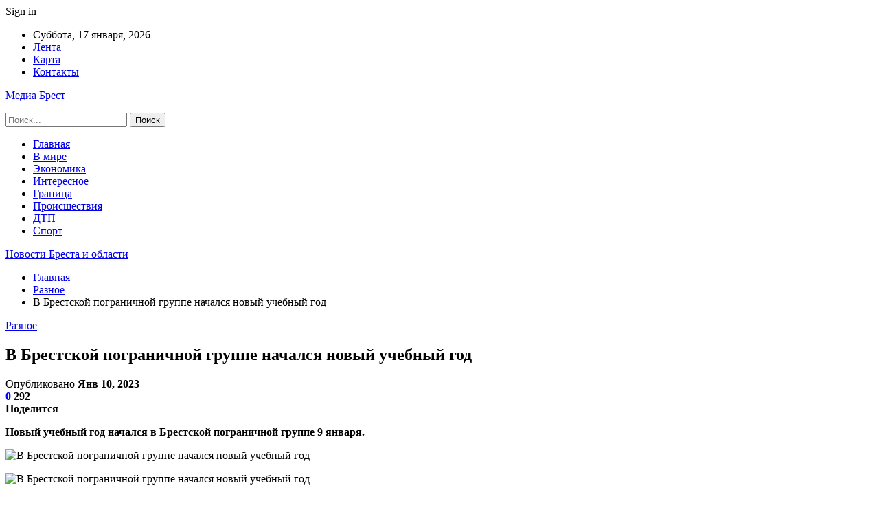

--- FILE ---
content_type: text/html; charset=UTF-8
request_url: https://elnet.by/raznoe/v-brestskoj-pogranichnoj-gruppe-nachalsya-novyj-uchebnyj-god.html
body_size: 27197
content:
	<!DOCTYPE html>
		<!--[if IE 8]>
	<html class="ie ie8" dir="ltr" lang="ru-RU" prefix="og: https://ogp.me/ns#"> <![endif]-->
	<!--[if IE 9]>
	<html class="ie ie9" dir="ltr" lang="ru-RU" prefix="og: https://ogp.me/ns#"> <![endif]-->
	<!--[if gt IE 9]><!-->
<html dir="ltr" lang="ru-RU" prefix="og: https://ogp.me/ns#"> <!--<![endif]-->
	<head>
				<meta charset="UTF-8">
		<meta http-equiv="X-UA-Compatible" content="IE=edge">
		<meta name="viewport" content="width=device-width, initial-scale=1.0">
		<link rel="pingback" href="https://elnet.by/xmlrpc.php"/>

		<title>В Брестской пограничной группе начался новый учебный год | Новости Бреста и области</title>

		<!-- All in One SEO 4.9.1.1 - aioseo.com -->
	<meta name="description" content="Новый учебный год начался в Брестской пограничной группе 9 января. «После завершения торжественной части со всеми категориями военнослужащих были проведены комплексные практические занятия по правилам безопасности военной службы, противопожарной защиты и безопасности дорожного движения», - рассказали TOMIN.BY в погрангруппе. Сегодня подразделения Брестской пограничной группы непрерывно охраняют более 340 километров границы с Польшей и Украиной. На" />
	<meta name="robots" content="max-snippet:-1, max-image-preview:large, max-video-preview:-1" />
	<meta name="author" content="admin"/>
	<meta name="keywords" content="#брест,#пограничная_служба" />
	<link rel="canonical" href="https://elnet.by/raznoe/v-brestskoj-pogranichnoj-gruppe-nachalsya-novyj-uchebnyj-god.html" />
	<meta name="generator" content="All in One SEO (AIOSEO) 4.9.1.1" />
		<meta property="og:locale" content="ru_RU" />
		<meta property="og:site_name" content="Новости Бреста и области |" />
		<meta property="og:type" content="article" />
		<meta property="og:title" content="В Брестской пограничной группе начался новый учебный год | Новости Бреста и области" />
		<meta property="og:description" content="Новый учебный год начался в Брестской пограничной группе 9 января. «После завершения торжественной части со всеми категориями военнослужащих были проведены комплексные практические занятия по правилам безопасности военной службы, противопожарной защиты и безопасности дорожного движения», - рассказали TOMIN.BY в погрангруппе. Сегодня подразделения Брестской пограничной группы непрерывно охраняют более 340 километров границы с Польшей и Украиной. На" />
		<meta property="og:url" content="https://elnet.by/raznoe/v-brestskoj-pogranichnoj-gruppe-nachalsya-novyj-uchebnyj-god.html" />
		<meta property="article:published_time" content="2023-01-10T04:33:32+00:00" />
		<meta property="article:modified_time" content="2023-01-10T04:33:32+00:00" />
		<meta name="twitter:card" content="summary" />
		<meta name="twitter:title" content="В Брестской пограничной группе начался новый учебный год | Новости Бреста и области" />
		<meta name="twitter:description" content="Новый учебный год начался в Брестской пограничной группе 9 января. «После завершения торжественной части со всеми категориями военнослужащих были проведены комплексные практические занятия по правилам безопасности военной службы, противопожарной защиты и безопасности дорожного движения», - рассказали TOMIN.BY в погрангруппе. Сегодня подразделения Брестской пограничной группы непрерывно охраняют более 340 километров границы с Польшей и Украиной. На" />
		<script type="application/ld+json" class="aioseo-schema">
			{"@context":"https:\/\/schema.org","@graph":[{"@type":"Article","@id":"https:\/\/elnet.by\/raznoe\/v-brestskoj-pogranichnoj-gruppe-nachalsya-novyj-uchebnyj-god.html#article","name":"\u0412 \u0411\u0440\u0435\u0441\u0442\u0441\u043a\u043e\u0439 \u043f\u043e\u0433\u0440\u0430\u043d\u0438\u0447\u043d\u043e\u0439 \u0433\u0440\u0443\u043f\u043f\u0435 \u043d\u0430\u0447\u0430\u043b\u0441\u044f \u043d\u043e\u0432\u044b\u0439 \u0443\u0447\u0435\u0431\u043d\u044b\u0439 \u0433\u043e\u0434 | \u041d\u043e\u0432\u043e\u0441\u0442\u0438 \u0411\u0440\u0435\u0441\u0442\u0430 \u0438 \u043e\u0431\u043b\u0430\u0441\u0442\u0438","headline":"\u0412 \u0411\u0440\u0435\u0441\u0442\u0441\u043a\u043e\u0439 \u043f\u043e\u0433\u0440\u0430\u043d\u0438\u0447\u043d\u043e\u0439 \u0433\u0440\u0443\u043f\u043f\u0435 \u043d\u0430\u0447\u0430\u043b\u0441\u044f \u043d\u043e\u0432\u044b\u0439 \u0443\u0447\u0435\u0431\u043d\u044b\u0439 \u0433\u043e\u0434","author":{"@id":"https:\/\/elnet.by\/author\/admin#author"},"publisher":{"@id":"https:\/\/elnet.by\/#organization"},"image":{"@type":"ImageObject","url":"https:\/\/elnet.by\/wp-content\/uploads\/2023\/01\/81193f4bbb80991d323c2b763307605e.jpg","width":600,"height":450},"datePublished":"2023-01-10T07:33:29+03:00","dateModified":"2023-01-10T07:33:29+03:00","inLanguage":"ru-RU","mainEntityOfPage":{"@id":"https:\/\/elnet.by\/raznoe\/v-brestskoj-pogranichnoj-gruppe-nachalsya-novyj-uchebnyj-god.html#webpage"},"isPartOf":{"@id":"https:\/\/elnet.by\/raznoe\/v-brestskoj-pogranichnoj-gruppe-nachalsya-novyj-uchebnyj-god.html#webpage"},"articleSection":"\u0420\u0430\u0437\u043d\u043e\u0435, #\u0431\u0440\u0435\u0441\u0442, #\u043f\u043e\u0433\u0440\u0430\u043d\u0438\u0447\u043d\u0430\u044f_\u0441\u043b\u0443\u0436\u0431\u0430"},{"@type":"BreadcrumbList","@id":"https:\/\/elnet.by\/raznoe\/v-brestskoj-pogranichnoj-gruppe-nachalsya-novyj-uchebnyj-god.html#breadcrumblist","itemListElement":[{"@type":"ListItem","@id":"https:\/\/elnet.by#listItem","position":1,"name":"\u0413\u043b\u0430\u0432\u043d\u0430\u044f","item":"https:\/\/elnet.by","nextItem":{"@type":"ListItem","@id":"https:\/\/elnet.by\/category\/raznoe#listItem","name":"\u0420\u0430\u0437\u043d\u043e\u0435"}},{"@type":"ListItem","@id":"https:\/\/elnet.by\/category\/raznoe#listItem","position":2,"name":"\u0420\u0430\u0437\u043d\u043e\u0435","item":"https:\/\/elnet.by\/category\/raznoe","nextItem":{"@type":"ListItem","@id":"https:\/\/elnet.by\/raznoe\/v-brestskoj-pogranichnoj-gruppe-nachalsya-novyj-uchebnyj-god.html#listItem","name":"\u0412 \u0411\u0440\u0435\u0441\u0442\u0441\u043a\u043e\u0439 \u043f\u043e\u0433\u0440\u0430\u043d\u0438\u0447\u043d\u043e\u0439 \u0433\u0440\u0443\u043f\u043f\u0435 \u043d\u0430\u0447\u0430\u043b\u0441\u044f \u043d\u043e\u0432\u044b\u0439 \u0443\u0447\u0435\u0431\u043d\u044b\u0439 \u0433\u043e\u0434"},"previousItem":{"@type":"ListItem","@id":"https:\/\/elnet.by#listItem","name":"\u0413\u043b\u0430\u0432\u043d\u0430\u044f"}},{"@type":"ListItem","@id":"https:\/\/elnet.by\/raznoe\/v-brestskoj-pogranichnoj-gruppe-nachalsya-novyj-uchebnyj-god.html#listItem","position":3,"name":"\u0412 \u0411\u0440\u0435\u0441\u0442\u0441\u043a\u043e\u0439 \u043f\u043e\u0433\u0440\u0430\u043d\u0438\u0447\u043d\u043e\u0439 \u0433\u0440\u0443\u043f\u043f\u0435 \u043d\u0430\u0447\u0430\u043b\u0441\u044f \u043d\u043e\u0432\u044b\u0439 \u0443\u0447\u0435\u0431\u043d\u044b\u0439 \u0433\u043e\u0434","previousItem":{"@type":"ListItem","@id":"https:\/\/elnet.by\/category\/raznoe#listItem","name":"\u0420\u0430\u0437\u043d\u043e\u0435"}}]},{"@type":"Organization","@id":"https:\/\/elnet.by\/#organization","name":"\u041d\u043e\u0432\u043e\u0441\u0442\u0438 \u0411\u0440\u0435\u0441\u0442\u0430 \u0438 \u043e\u0431\u043b\u0430\u0441\u0442\u0438","url":"https:\/\/elnet.by\/"},{"@type":"Person","@id":"https:\/\/elnet.by\/author\/admin#author","url":"https:\/\/elnet.by\/author\/admin","name":"admin","image":{"@type":"ImageObject","@id":"https:\/\/elnet.by\/raznoe\/v-brestskoj-pogranichnoj-gruppe-nachalsya-novyj-uchebnyj-god.html#authorImage","url":"https:\/\/secure.gravatar.com\/avatar\/312cdcf38b28165683a140e612e3f9539f86d26244a3dfc71ba6b2cdead2a3eb?s=96&d=mm&r=g","width":96,"height":96,"caption":"admin"}},{"@type":"WebPage","@id":"https:\/\/elnet.by\/raznoe\/v-brestskoj-pogranichnoj-gruppe-nachalsya-novyj-uchebnyj-god.html#webpage","url":"https:\/\/elnet.by\/raznoe\/v-brestskoj-pogranichnoj-gruppe-nachalsya-novyj-uchebnyj-god.html","name":"\u0412 \u0411\u0440\u0435\u0441\u0442\u0441\u043a\u043e\u0439 \u043f\u043e\u0433\u0440\u0430\u043d\u0438\u0447\u043d\u043e\u0439 \u0433\u0440\u0443\u043f\u043f\u0435 \u043d\u0430\u0447\u0430\u043b\u0441\u044f \u043d\u043e\u0432\u044b\u0439 \u0443\u0447\u0435\u0431\u043d\u044b\u0439 \u0433\u043e\u0434 | \u041d\u043e\u0432\u043e\u0441\u0442\u0438 \u0411\u0440\u0435\u0441\u0442\u0430 \u0438 \u043e\u0431\u043b\u0430\u0441\u0442\u0438","description":"\u041d\u043e\u0432\u044b\u0439 \u0443\u0447\u0435\u0431\u043d\u044b\u0439 \u0433\u043e\u0434 \u043d\u0430\u0447\u0430\u043b\u0441\u044f \u0432 \u0411\u0440\u0435\u0441\u0442\u0441\u043a\u043e\u0439 \u043f\u043e\u0433\u0440\u0430\u043d\u0438\u0447\u043d\u043e\u0439 \u0433\u0440\u0443\u043f\u043f\u0435 9 \u044f\u043d\u0432\u0430\u0440\u044f. \u00ab\u041f\u043e\u0441\u043b\u0435 \u0437\u0430\u0432\u0435\u0440\u0448\u0435\u043d\u0438\u044f \u0442\u043e\u0440\u0436\u0435\u0441\u0442\u0432\u0435\u043d\u043d\u043e\u0439 \u0447\u0430\u0441\u0442\u0438 \u0441\u043e \u0432\u0441\u0435\u043c\u0438 \u043a\u0430\u0442\u0435\u0433\u043e\u0440\u0438\u044f\u043c\u0438 \u0432\u043e\u0435\u043d\u043d\u043e\u0441\u043b\u0443\u0436\u0430\u0449\u0438\u0445 \u0431\u044b\u043b\u0438 \u043f\u0440\u043e\u0432\u0435\u0434\u0435\u043d\u044b \u043a\u043e\u043c\u043f\u043b\u0435\u043a\u0441\u043d\u044b\u0435 \u043f\u0440\u0430\u043a\u0442\u0438\u0447\u0435\u0441\u043a\u0438\u0435 \u0437\u0430\u043d\u044f\u0442\u0438\u044f \u043f\u043e \u043f\u0440\u0430\u0432\u0438\u043b\u0430\u043c \u0431\u0435\u0437\u043e\u043f\u0430\u0441\u043d\u043e\u0441\u0442\u0438 \u0432\u043e\u0435\u043d\u043d\u043e\u0439 \u0441\u043b\u0443\u0436\u0431\u044b, \u043f\u0440\u043e\u0442\u0438\u0432\u043e\u043f\u043e\u0436\u0430\u0440\u043d\u043e\u0439 \u0437\u0430\u0449\u0438\u0442\u044b \u0438 \u0431\u0435\u0437\u043e\u043f\u0430\u0441\u043d\u043e\u0441\u0442\u0438 \u0434\u043e\u0440\u043e\u0436\u043d\u043e\u0433\u043e \u0434\u0432\u0438\u0436\u0435\u043d\u0438\u044f\u00bb, - \u0440\u0430\u0441\u0441\u043a\u0430\u0437\u0430\u043b\u0438 TOMIN.BY \u0432 \u043f\u043e\u0433\u0440\u0430\u043d\u0433\u0440\u0443\u043f\u043f\u0435. \u0421\u0435\u0433\u043e\u0434\u043d\u044f \u043f\u043e\u0434\u0440\u0430\u0437\u0434\u0435\u043b\u0435\u043d\u0438\u044f \u0411\u0440\u0435\u0441\u0442\u0441\u043a\u043e\u0439 \u043f\u043e\u0433\u0440\u0430\u043d\u0438\u0447\u043d\u043e\u0439 \u0433\u0440\u0443\u043f\u043f\u044b \u043d\u0435\u043f\u0440\u0435\u0440\u044b\u0432\u043d\u043e \u043e\u0445\u0440\u0430\u043d\u044f\u044e\u0442 \u0431\u043e\u043b\u0435\u0435 340 \u043a\u0438\u043b\u043e\u043c\u0435\u0442\u0440\u043e\u0432 \u0433\u0440\u0430\u043d\u0438\u0446\u044b \u0441 \u041f\u043e\u043b\u044c\u0448\u0435\u0439 \u0438 \u0423\u043a\u0440\u0430\u0438\u043d\u043e\u0439. \u041d\u0430","inLanguage":"ru-RU","isPartOf":{"@id":"https:\/\/elnet.by\/#website"},"breadcrumb":{"@id":"https:\/\/elnet.by\/raznoe\/v-brestskoj-pogranichnoj-gruppe-nachalsya-novyj-uchebnyj-god.html#breadcrumblist"},"author":{"@id":"https:\/\/elnet.by\/author\/admin#author"},"creator":{"@id":"https:\/\/elnet.by\/author\/admin#author"},"image":{"@type":"ImageObject","url":"https:\/\/elnet.by\/wp-content\/uploads\/2023\/01\/81193f4bbb80991d323c2b763307605e.jpg","@id":"https:\/\/elnet.by\/raznoe\/v-brestskoj-pogranichnoj-gruppe-nachalsya-novyj-uchebnyj-god.html\/#mainImage","width":600,"height":450},"primaryImageOfPage":{"@id":"https:\/\/elnet.by\/raznoe\/v-brestskoj-pogranichnoj-gruppe-nachalsya-novyj-uchebnyj-god.html#mainImage"},"datePublished":"2023-01-10T07:33:29+03:00","dateModified":"2023-01-10T07:33:29+03:00"},{"@type":"WebSite","@id":"https:\/\/elnet.by\/#website","url":"https:\/\/elnet.by\/","name":"\u041d\u043e\u0432\u043e\u0441\u0442\u0438 \u0411\u0440\u0435\u0441\u0442\u0430 \u0438 \u043e\u0431\u043b\u0430\u0441\u0442\u0438","inLanguage":"ru-RU","publisher":{"@id":"https:\/\/elnet.by\/#organization"}}]}
		</script>
		<!-- All in One SEO -->


<!-- Google Tag Manager for WordPress by gtm4wp.com -->
<script data-cfasync="false" data-pagespeed-no-defer>
	var gtm4wp_datalayer_name = "dataLayer";
	var dataLayer = dataLayer || [];
</script>
<!-- End Google Tag Manager for WordPress by gtm4wp.com -->
<!-- Better Open Graph, Schema.org & Twitter Integration -->
<meta property="og:locale" content="ru_ru"/>
<meta property="og:site_name" content="Новости Бреста и области"/>
<meta property="og:url" content="https://elnet.by/raznoe/v-brestskoj-pogranichnoj-gruppe-nachalsya-novyj-uchebnyj-god.html"/>
<meta property="og:title" content="В Брестской пограничной группе начался новый учебный год"/>
<meta property="og:image" content="https://elnet.by/wp-content/uploads/2023/01/81193f4bbb80991d323c2b763307605e.jpg"/>
<meta property="article:section" content="Разное"/>
<meta property="article:tag" content="#пограничная_служба"/>
<meta property="og:description" content="Новый учебный год начался в Брестской пограничной группе 9 января.            &laquo;После завершения торжественной части со всеми категориями военнослужащих были проведены комплексные практические занятия по правилам безопасности военной службы, про"/>
<meta property="og:type" content="article"/>
<meta name="twitter:card" content="summary"/>
<meta name="twitter:url" content="https://elnet.by/raznoe/v-brestskoj-pogranichnoj-gruppe-nachalsya-novyj-uchebnyj-god.html"/>
<meta name="twitter:title" content="В Брестской пограничной группе начался новый учебный год"/>
<meta name="twitter:description" content="Новый учебный год начался в Брестской пограничной группе 9 января.            &laquo;После завершения торжественной части со всеми категориями военнослужащих были проведены комплексные практические занятия по правилам безопасности военной службы, про"/>
<meta name="twitter:image" content="https://elnet.by/wp-content/uploads/2023/01/81193f4bbb80991d323c2b763307605e.jpg"/>
<!-- / Better Open Graph, Schema.org & Twitter Integration. -->
<link rel='dns-prefetch' href='//fonts.googleapis.com' />
<link rel="alternate" type="application/rss+xml" title="Новости Бреста и области &raquo; Лента" href="https://elnet.by/feed" />
<link rel="alternate" type="application/rss+xml" title="Новости Бреста и области &raquo; Лента комментариев" href="https://elnet.by/comments/feed" />
<link rel="alternate" type="application/rss+xml" title="Новости Бреста и области &raquo; Лента комментариев к &laquo;В Брестской пограничной группе начался новый учебный год&raquo;" href="https://elnet.by/raznoe/v-brestskoj-pogranichnoj-gruppe-nachalsya-novyj-uchebnyj-god.html/feed" />
<link rel="alternate" title="oEmbed (JSON)" type="application/json+oembed" href="https://elnet.by/wp-json/oembed/1.0/embed?url=https%3A%2F%2Felnet.by%2Fraznoe%2Fv-brestskoj-pogranichnoj-gruppe-nachalsya-novyj-uchebnyj-god.html" />
<link rel="alternate" title="oEmbed (XML)" type="text/xml+oembed" href="https://elnet.by/wp-json/oembed/1.0/embed?url=https%3A%2F%2Felnet.by%2Fraznoe%2Fv-brestskoj-pogranichnoj-gruppe-nachalsya-novyj-uchebnyj-god.html&#038;format=xml" />
<style id='wp-img-auto-sizes-contain-inline-css' type='text/css'>
img:is([sizes=auto i],[sizes^="auto," i]){contain-intrinsic-size:3000px 1500px}
/*# sourceURL=wp-img-auto-sizes-contain-inline-css */
</style>
<style id='wp-emoji-styles-inline-css' type='text/css'>

	img.wp-smiley, img.emoji {
		display: inline !important;
		border: none !important;
		box-shadow: none !important;
		height: 1em !important;
		width: 1em !important;
		margin: 0 0.07em !important;
		vertical-align: -0.1em !important;
		background: none !important;
		padding: 0 !important;
	}
/*# sourceURL=wp-emoji-styles-inline-css */
</style>
<style id='wp-block-library-inline-css' type='text/css'>
:root{--wp-block-synced-color:#7a00df;--wp-block-synced-color--rgb:122,0,223;--wp-bound-block-color:var(--wp-block-synced-color);--wp-editor-canvas-background:#ddd;--wp-admin-theme-color:#007cba;--wp-admin-theme-color--rgb:0,124,186;--wp-admin-theme-color-darker-10:#006ba1;--wp-admin-theme-color-darker-10--rgb:0,107,160.5;--wp-admin-theme-color-darker-20:#005a87;--wp-admin-theme-color-darker-20--rgb:0,90,135;--wp-admin-border-width-focus:2px}@media (min-resolution:192dpi){:root{--wp-admin-border-width-focus:1.5px}}.wp-element-button{cursor:pointer}:root .has-very-light-gray-background-color{background-color:#eee}:root .has-very-dark-gray-background-color{background-color:#313131}:root .has-very-light-gray-color{color:#eee}:root .has-very-dark-gray-color{color:#313131}:root .has-vivid-green-cyan-to-vivid-cyan-blue-gradient-background{background:linear-gradient(135deg,#00d084,#0693e3)}:root .has-purple-crush-gradient-background{background:linear-gradient(135deg,#34e2e4,#4721fb 50%,#ab1dfe)}:root .has-hazy-dawn-gradient-background{background:linear-gradient(135deg,#faaca8,#dad0ec)}:root .has-subdued-olive-gradient-background{background:linear-gradient(135deg,#fafae1,#67a671)}:root .has-atomic-cream-gradient-background{background:linear-gradient(135deg,#fdd79a,#004a59)}:root .has-nightshade-gradient-background{background:linear-gradient(135deg,#330968,#31cdcf)}:root .has-midnight-gradient-background{background:linear-gradient(135deg,#020381,#2874fc)}:root{--wp--preset--font-size--normal:16px;--wp--preset--font-size--huge:42px}.has-regular-font-size{font-size:1em}.has-larger-font-size{font-size:2.625em}.has-normal-font-size{font-size:var(--wp--preset--font-size--normal)}.has-huge-font-size{font-size:var(--wp--preset--font-size--huge)}.has-text-align-center{text-align:center}.has-text-align-left{text-align:left}.has-text-align-right{text-align:right}.has-fit-text{white-space:nowrap!important}#end-resizable-editor-section{display:none}.aligncenter{clear:both}.items-justified-left{justify-content:flex-start}.items-justified-center{justify-content:center}.items-justified-right{justify-content:flex-end}.items-justified-space-between{justify-content:space-between}.screen-reader-text{border:0;clip-path:inset(50%);height:1px;margin:-1px;overflow:hidden;padding:0;position:absolute;width:1px;word-wrap:normal!important}.screen-reader-text:focus{background-color:#ddd;clip-path:none;color:#444;display:block;font-size:1em;height:auto;left:5px;line-height:normal;padding:15px 23px 14px;text-decoration:none;top:5px;width:auto;z-index:100000}html :where(.has-border-color){border-style:solid}html :where([style*=border-top-color]){border-top-style:solid}html :where([style*=border-right-color]){border-right-style:solid}html :where([style*=border-bottom-color]){border-bottom-style:solid}html :where([style*=border-left-color]){border-left-style:solid}html :where([style*=border-width]){border-style:solid}html :where([style*=border-top-width]){border-top-style:solid}html :where([style*=border-right-width]){border-right-style:solid}html :where([style*=border-bottom-width]){border-bottom-style:solid}html :where([style*=border-left-width]){border-left-style:solid}html :where(img[class*=wp-image-]){height:auto;max-width:100%}:where(figure){margin:0 0 1em}html :where(.is-position-sticky){--wp-admin--admin-bar--position-offset:var(--wp-admin--admin-bar--height,0px)}@media screen and (max-width:600px){html :where(.is-position-sticky){--wp-admin--admin-bar--position-offset:0px}}

/*# sourceURL=wp-block-library-inline-css */
</style><style id='global-styles-inline-css' type='text/css'>
:root{--wp--preset--aspect-ratio--square: 1;--wp--preset--aspect-ratio--4-3: 4/3;--wp--preset--aspect-ratio--3-4: 3/4;--wp--preset--aspect-ratio--3-2: 3/2;--wp--preset--aspect-ratio--2-3: 2/3;--wp--preset--aspect-ratio--16-9: 16/9;--wp--preset--aspect-ratio--9-16: 9/16;--wp--preset--color--black: #000000;--wp--preset--color--cyan-bluish-gray: #abb8c3;--wp--preset--color--white: #ffffff;--wp--preset--color--pale-pink: #f78da7;--wp--preset--color--vivid-red: #cf2e2e;--wp--preset--color--luminous-vivid-orange: #ff6900;--wp--preset--color--luminous-vivid-amber: #fcb900;--wp--preset--color--light-green-cyan: #7bdcb5;--wp--preset--color--vivid-green-cyan: #00d084;--wp--preset--color--pale-cyan-blue: #8ed1fc;--wp--preset--color--vivid-cyan-blue: #0693e3;--wp--preset--color--vivid-purple: #9b51e0;--wp--preset--gradient--vivid-cyan-blue-to-vivid-purple: linear-gradient(135deg,rgb(6,147,227) 0%,rgb(155,81,224) 100%);--wp--preset--gradient--light-green-cyan-to-vivid-green-cyan: linear-gradient(135deg,rgb(122,220,180) 0%,rgb(0,208,130) 100%);--wp--preset--gradient--luminous-vivid-amber-to-luminous-vivid-orange: linear-gradient(135deg,rgb(252,185,0) 0%,rgb(255,105,0) 100%);--wp--preset--gradient--luminous-vivid-orange-to-vivid-red: linear-gradient(135deg,rgb(255,105,0) 0%,rgb(207,46,46) 100%);--wp--preset--gradient--very-light-gray-to-cyan-bluish-gray: linear-gradient(135deg,rgb(238,238,238) 0%,rgb(169,184,195) 100%);--wp--preset--gradient--cool-to-warm-spectrum: linear-gradient(135deg,rgb(74,234,220) 0%,rgb(151,120,209) 20%,rgb(207,42,186) 40%,rgb(238,44,130) 60%,rgb(251,105,98) 80%,rgb(254,248,76) 100%);--wp--preset--gradient--blush-light-purple: linear-gradient(135deg,rgb(255,206,236) 0%,rgb(152,150,240) 100%);--wp--preset--gradient--blush-bordeaux: linear-gradient(135deg,rgb(254,205,165) 0%,rgb(254,45,45) 50%,rgb(107,0,62) 100%);--wp--preset--gradient--luminous-dusk: linear-gradient(135deg,rgb(255,203,112) 0%,rgb(199,81,192) 50%,rgb(65,88,208) 100%);--wp--preset--gradient--pale-ocean: linear-gradient(135deg,rgb(255,245,203) 0%,rgb(182,227,212) 50%,rgb(51,167,181) 100%);--wp--preset--gradient--electric-grass: linear-gradient(135deg,rgb(202,248,128) 0%,rgb(113,206,126) 100%);--wp--preset--gradient--midnight: linear-gradient(135deg,rgb(2,3,129) 0%,rgb(40,116,252) 100%);--wp--preset--font-size--small: 13px;--wp--preset--font-size--medium: 20px;--wp--preset--font-size--large: 36px;--wp--preset--font-size--x-large: 42px;--wp--preset--spacing--20: 0.44rem;--wp--preset--spacing--30: 0.67rem;--wp--preset--spacing--40: 1rem;--wp--preset--spacing--50: 1.5rem;--wp--preset--spacing--60: 2.25rem;--wp--preset--spacing--70: 3.38rem;--wp--preset--spacing--80: 5.06rem;--wp--preset--shadow--natural: 6px 6px 9px rgba(0, 0, 0, 0.2);--wp--preset--shadow--deep: 12px 12px 50px rgba(0, 0, 0, 0.4);--wp--preset--shadow--sharp: 6px 6px 0px rgba(0, 0, 0, 0.2);--wp--preset--shadow--outlined: 6px 6px 0px -3px rgb(255, 255, 255), 6px 6px rgb(0, 0, 0);--wp--preset--shadow--crisp: 6px 6px 0px rgb(0, 0, 0);}:where(.is-layout-flex){gap: 0.5em;}:where(.is-layout-grid){gap: 0.5em;}body .is-layout-flex{display: flex;}.is-layout-flex{flex-wrap: wrap;align-items: center;}.is-layout-flex > :is(*, div){margin: 0;}body .is-layout-grid{display: grid;}.is-layout-grid > :is(*, div){margin: 0;}:where(.wp-block-columns.is-layout-flex){gap: 2em;}:where(.wp-block-columns.is-layout-grid){gap: 2em;}:where(.wp-block-post-template.is-layout-flex){gap: 1.25em;}:where(.wp-block-post-template.is-layout-grid){gap: 1.25em;}.has-black-color{color: var(--wp--preset--color--black) !important;}.has-cyan-bluish-gray-color{color: var(--wp--preset--color--cyan-bluish-gray) !important;}.has-white-color{color: var(--wp--preset--color--white) !important;}.has-pale-pink-color{color: var(--wp--preset--color--pale-pink) !important;}.has-vivid-red-color{color: var(--wp--preset--color--vivid-red) !important;}.has-luminous-vivid-orange-color{color: var(--wp--preset--color--luminous-vivid-orange) !important;}.has-luminous-vivid-amber-color{color: var(--wp--preset--color--luminous-vivid-amber) !important;}.has-light-green-cyan-color{color: var(--wp--preset--color--light-green-cyan) !important;}.has-vivid-green-cyan-color{color: var(--wp--preset--color--vivid-green-cyan) !important;}.has-pale-cyan-blue-color{color: var(--wp--preset--color--pale-cyan-blue) !important;}.has-vivid-cyan-blue-color{color: var(--wp--preset--color--vivid-cyan-blue) !important;}.has-vivid-purple-color{color: var(--wp--preset--color--vivid-purple) !important;}.has-black-background-color{background-color: var(--wp--preset--color--black) !important;}.has-cyan-bluish-gray-background-color{background-color: var(--wp--preset--color--cyan-bluish-gray) !important;}.has-white-background-color{background-color: var(--wp--preset--color--white) !important;}.has-pale-pink-background-color{background-color: var(--wp--preset--color--pale-pink) !important;}.has-vivid-red-background-color{background-color: var(--wp--preset--color--vivid-red) !important;}.has-luminous-vivid-orange-background-color{background-color: var(--wp--preset--color--luminous-vivid-orange) !important;}.has-luminous-vivid-amber-background-color{background-color: var(--wp--preset--color--luminous-vivid-amber) !important;}.has-light-green-cyan-background-color{background-color: var(--wp--preset--color--light-green-cyan) !important;}.has-vivid-green-cyan-background-color{background-color: var(--wp--preset--color--vivid-green-cyan) !important;}.has-pale-cyan-blue-background-color{background-color: var(--wp--preset--color--pale-cyan-blue) !important;}.has-vivid-cyan-blue-background-color{background-color: var(--wp--preset--color--vivid-cyan-blue) !important;}.has-vivid-purple-background-color{background-color: var(--wp--preset--color--vivid-purple) !important;}.has-black-border-color{border-color: var(--wp--preset--color--black) !important;}.has-cyan-bluish-gray-border-color{border-color: var(--wp--preset--color--cyan-bluish-gray) !important;}.has-white-border-color{border-color: var(--wp--preset--color--white) !important;}.has-pale-pink-border-color{border-color: var(--wp--preset--color--pale-pink) !important;}.has-vivid-red-border-color{border-color: var(--wp--preset--color--vivid-red) !important;}.has-luminous-vivid-orange-border-color{border-color: var(--wp--preset--color--luminous-vivid-orange) !important;}.has-luminous-vivid-amber-border-color{border-color: var(--wp--preset--color--luminous-vivid-amber) !important;}.has-light-green-cyan-border-color{border-color: var(--wp--preset--color--light-green-cyan) !important;}.has-vivid-green-cyan-border-color{border-color: var(--wp--preset--color--vivid-green-cyan) !important;}.has-pale-cyan-blue-border-color{border-color: var(--wp--preset--color--pale-cyan-blue) !important;}.has-vivid-cyan-blue-border-color{border-color: var(--wp--preset--color--vivid-cyan-blue) !important;}.has-vivid-purple-border-color{border-color: var(--wp--preset--color--vivid-purple) !important;}.has-vivid-cyan-blue-to-vivid-purple-gradient-background{background: var(--wp--preset--gradient--vivid-cyan-blue-to-vivid-purple) !important;}.has-light-green-cyan-to-vivid-green-cyan-gradient-background{background: var(--wp--preset--gradient--light-green-cyan-to-vivid-green-cyan) !important;}.has-luminous-vivid-amber-to-luminous-vivid-orange-gradient-background{background: var(--wp--preset--gradient--luminous-vivid-amber-to-luminous-vivid-orange) !important;}.has-luminous-vivid-orange-to-vivid-red-gradient-background{background: var(--wp--preset--gradient--luminous-vivid-orange-to-vivid-red) !important;}.has-very-light-gray-to-cyan-bluish-gray-gradient-background{background: var(--wp--preset--gradient--very-light-gray-to-cyan-bluish-gray) !important;}.has-cool-to-warm-spectrum-gradient-background{background: var(--wp--preset--gradient--cool-to-warm-spectrum) !important;}.has-blush-light-purple-gradient-background{background: var(--wp--preset--gradient--blush-light-purple) !important;}.has-blush-bordeaux-gradient-background{background: var(--wp--preset--gradient--blush-bordeaux) !important;}.has-luminous-dusk-gradient-background{background: var(--wp--preset--gradient--luminous-dusk) !important;}.has-pale-ocean-gradient-background{background: var(--wp--preset--gradient--pale-ocean) !important;}.has-electric-grass-gradient-background{background: var(--wp--preset--gradient--electric-grass) !important;}.has-midnight-gradient-background{background: var(--wp--preset--gradient--midnight) !important;}.has-small-font-size{font-size: var(--wp--preset--font-size--small) !important;}.has-medium-font-size{font-size: var(--wp--preset--font-size--medium) !important;}.has-large-font-size{font-size: var(--wp--preset--font-size--large) !important;}.has-x-large-font-size{font-size: var(--wp--preset--font-size--x-large) !important;}
/*# sourceURL=global-styles-inline-css */
</style>

<style id='classic-theme-styles-inline-css' type='text/css'>
/*! This file is auto-generated */
.wp-block-button__link{color:#fff;background-color:#32373c;border-radius:9999px;box-shadow:none;text-decoration:none;padding:calc(.667em + 2px) calc(1.333em + 2px);font-size:1.125em}.wp-block-file__button{background:#32373c;color:#fff;text-decoration:none}
/*# sourceURL=/wp-includes/css/classic-themes.min.css */
</style>
<link rel='stylesheet' id='contact-form-7-css' href='https://elnet.by/wp-content/plugins/contact-form-7/includes/css/styles.css?ver=6.1.4' type='text/css' media='all' />
<link rel='stylesheet' id='bf-slick-css' href='https://elnet.by/wp-content/themes/publisher/includes/libs/better-framework/assets/css/slick.min.css?ver=3.10.22' type='text/css' media='all' />
<link rel='stylesheet' id='pretty-photo-css' href='https://elnet.by/wp-content/themes/publisher/includes/libs/better-framework/assets/css/pretty-photo.min.css?ver=3.10.22' type='text/css' media='all' />
<link rel='stylesheet' id='bs-icons-css' href='https://elnet.by/wp-content/themes/publisher/includes/libs/better-framework/assets/css/bs-icons.css?ver=3.10.22' type='text/css' media='all' />
<link rel='stylesheet' id='theme-libs-css' href='https://elnet.by/wp-content/themes/publisher/css/theme-libs.min.css?ver=7.7.0' type='text/css' media='all' />
<link rel='stylesheet' id='fontawesome-css' href='https://elnet.by/wp-content/themes/publisher/includes/libs/better-framework/assets/css/font-awesome.min.css?ver=3.10.22' type='text/css' media='all' />
<link rel='stylesheet' id='publisher-css' href='https://elnet.by/wp-content/themes/publisher/style-7.7.0.min.css?ver=7.7.0' type='text/css' media='all' />
<link rel='stylesheet' id='better-framework-main-fonts-css' href='https://fonts.googleapis.com/css?family=Lato:400,700' type='text/css' media='all' />
<link rel='stylesheet' id='publisher-theme-clean-sport-css' href='https://elnet.by/wp-content/themes/publisher/includes/styles/clean-sport/style.min.css?ver=7.7.0' type='text/css' media='all' />
<script type="text/javascript" src="https://elnet.by/wp-includes/js/jquery/jquery.min.js?ver=3.7.1" id="jquery-core-js"></script>
<script type="text/javascript" src="https://elnet.by/wp-includes/js/jquery/jquery-migrate.min.js?ver=3.4.1" id="jquery-migrate-js"></script>
<link rel="https://api.w.org/" href="https://elnet.by/wp-json/" /><link rel="alternate" title="JSON" type="application/json" href="https://elnet.by/wp-json/wp/v2/posts/3775" /><link rel="EditURI" type="application/rsd+xml" title="RSD" href="https://elnet.by/xmlrpc.php?rsd" />
<meta name="generator" content="WordPress 6.9" />
<link rel='shortlink' href='https://elnet.by/?p=3775' />
			<link rel="amphtml" href="https://elnet.by/amp/raznoe/v-brestskoj-pogranichnoj-gruppe-nachalsya-novyj-uchebnyj-god.html"/>
			
<!-- Google Tag Manager for WordPress by gtm4wp.com -->
<!-- GTM Container placement set to footer -->
<script data-cfasync="false" data-pagespeed-no-defer>
	var dataLayer_content = {"pagePostType":"post","pagePostType2":"single-post","pageCategory":["raznoe"],"pageAttributes":["brest","pogranichnaya_sluzhba"],"pagePostAuthor":"admin"};
	dataLayer.push( dataLayer_content );
</script>
<script data-cfasync="false" data-pagespeed-no-defer>
(function(w,d,s,l,i){w[l]=w[l]||[];w[l].push({'gtm.start':
new Date().getTime(),event:'gtm.js'});var f=d.getElementsByTagName(s)[0],
j=d.createElement(s),dl=l!='dataLayer'?'&l='+l:'';j.async=true;j.src=
'//www.googletagmanager.com/gtm.js?id='+i+dl;f.parentNode.insertBefore(j,f);
})(window,document,'script','dataLayer','GTM-WCVWRWQX');
</script>
<!-- End Google Tag Manager for WordPress by gtm4wp.com --><!-- Yandex.Metrika counter -->
<script type="text/javascript" >
   (function(m,e,t,r,i,k,a){m[i]=m[i]||function(){(m[i].a=m[i].a||[]).push(arguments)};
   m[i].l=1*new Date();
   for (var j = 0; j < document.scripts.length; j++) {if (document.scripts[j].src === r) { return; }}
   k=e.createElement(t),a=e.getElementsByTagName(t)[0],k.async=1,k.src=r,a.parentNode.insertBefore(k,a)})
   (window, document, "script", "https://mc.yandex.ru/metrika/tag.js", "ym");

   ym(91068638, "init", {
        clickmap:true,
        trackLinks:true,
        accurateTrackBounce:true,
        webvisor:true,
        ecommerce:"dataLayer"
   });
</script>
<noscript><div><img src="https://mc.yandex.ru/watch/91068638" style="position:absolute; left:-9999px;" alt="" /></div></noscript>
<!-- /Yandex.Metrika counter --><script type="application/ld+json">{
    "@context": "http:\/\/schema.org\/",
    "@type": "Organization",
    "@id": "#organization",
    "url": "https:\/\/elnet.by\/",
    "name": "\u041d\u043e\u0432\u043e\u0441\u0442\u0438 \u0411\u0440\u0435\u0441\u0442\u0430 \u0438 \u043e\u0431\u043b\u0430\u0441\u0442\u0438",
    "description": ""
}</script>
<script type="application/ld+json">{
    "@context": "http:\/\/schema.org\/",
    "@type": "WebSite",
    "name": "\u041d\u043e\u0432\u043e\u0441\u0442\u0438 \u0411\u0440\u0435\u0441\u0442\u0430 \u0438 \u043e\u0431\u043b\u0430\u0441\u0442\u0438",
    "alternateName": "",
    "url": "https:\/\/elnet.by\/"
}</script>
<script type="application/ld+json">{
    "@context": "http:\/\/schema.org\/",
    "@type": "BlogPosting",
    "headline": "\u0412 \u0411\u0440\u0435\u0441\u0442\u0441\u043a\u043e\u0439 \u043f\u043e\u0433\u0440\u0430\u043d\u0438\u0447\u043d\u043e\u0439 \u0433\u0440\u0443\u043f\u043f\u0435 \u043d\u0430\u0447\u0430\u043b\u0441\u044f \u043d\u043e\u0432\u044b\u0439 \u0443\u0447\u0435\u0431\u043d\u044b\u0439 \u0433\u043e\u0434",
    "description": "\u041d\u043e\u0432\u044b\u0439 \u0443\u0447\u0435\u0431\u043d\u044b\u0439 \u0433\u043e\u0434 \u043d\u0430\u0447\u0430\u043b\u0441\u044f \u0432 \u0411\u0440\u0435\u0441\u0442\u0441\u043a\u043e\u0439 \u043f\u043e\u0433\u0440\u0430\u043d\u0438\u0447\u043d\u043e\u0439 \u0433\u0440\u0443\u043f\u043f\u0435 9 \u044f\u043d\u0432\u0430\u0440\u044f.            &laquo;\u041f\u043e\u0441\u043b\u0435 \u0437\u0430\u0432\u0435\u0440\u0448\u0435\u043d\u0438\u044f \u0442\u043e\u0440\u0436\u0435\u0441\u0442\u0432\u0435\u043d\u043d\u043e\u0439 \u0447\u0430\u0441\u0442\u0438 \u0441\u043e \u0432\u0441\u0435\u043c\u0438 \u043a\u0430\u0442\u0435\u0433\u043e\u0440\u0438\u044f\u043c\u0438 \u0432\u043e\u0435\u043d\u043d\u043e\u0441\u043b\u0443\u0436\u0430\u0449\u0438\u0445 \u0431\u044b\u043b\u0438 \u043f\u0440\u043e\u0432\u0435\u0434\u0435\u043d\u044b \u043a\u043e\u043c\u043f\u043b\u0435\u043a\u0441\u043d\u044b\u0435 \u043f\u0440\u0430\u043a\u0442\u0438\u0447\u0435\u0441\u043a\u0438\u0435 \u0437\u0430\u043d\u044f\u0442\u0438\u044f \u043f\u043e \u043f\u0440\u0430\u0432\u0438\u043b\u0430\u043c \u0431\u0435\u0437\u043e\u043f\u0430\u0441\u043d\u043e\u0441\u0442\u0438 \u0432\u043e\u0435\u043d\u043d\u043e\u0439 \u0441\u043b\u0443\u0436\u0431\u044b, \u043f\u0440\u043e",
    "datePublished": "2023-01-10",
    "dateModified": "2023-01-10",
    "author": {
        "@type": "Person",
        "@id": "#person-admin",
        "name": "admin"
    },
    "image": {
        "@type": "ImageObject",
        "url": "https:\/\/elnet.by\/wp-content\/uploads\/2023\/01\/81193f4bbb80991d323c2b763307605e.jpg",
        "width": 600,
        "height": 450
    },
    "interactionStatistic": [
        {
            "@type": "InteractionCounter",
            "interactionType": "http:\/\/schema.org\/CommentAction",
            "userInteractionCount": "0"
        }
    ],
    "publisher": {
        "@id": "#organization"
    },
    "mainEntityOfPage": "https:\/\/elnet.by\/raznoe\/v-brestskoj-pogranichnoj-gruppe-nachalsya-novyj-uchebnyj-god.html"
}</script>
<link rel='stylesheet' id='7.7.0-1765910682' href='https://elnet.by/wp-content/bs-booster-cache/67aec45eb87a863526e0d20eea66d56f.css' type='text/css' media='all' />
<link rel="icon" href="https://elnet.by/wp-content/uploads/2023/04/cropped-elnet-32x32.png" sizes="32x32" />
<link rel="icon" href="https://elnet.by/wp-content/uploads/2023/04/cropped-elnet-192x192.png" sizes="192x192" />
<link rel="apple-touch-icon" href="https://elnet.by/wp-content/uploads/2023/04/cropped-elnet-180x180.png" />
<meta name="msapplication-TileImage" content="https://elnet.by/wp-content/uploads/2023/04/cropped-elnet-270x270.png" />
	</head>

<body class="wp-singular post-template-default single single-post postid-3775 single-format-standard wp-theme-publisher bs-theme bs-publisher bs-publisher-clean-sport active-light-box active-top-line ltr close-rh page-layout-2-col-right boxed active-sticky-sidebar main-menu-sticky-smart active-ajax-search single-prim-cat-17 single-cat-17  bs-ll-a" dir="ltr">
		<div class="main-wrap content-main-wrap">
			<header id="header" class="site-header header-style-6 boxed" itemscope="itemscope" itemtype="https://schema.org/WPHeader">
		<section class="topbar topbar-style-1 hidden-xs hidden-xs">
	<div class="content-wrap">
		<div class="container">
			<div class="topbar-inner clearfix">

									<div class="section-links">
													<a class="topbar-sign-in "
							   data-toggle="modal" data-target="#bsLoginModal">
								<i class="fa fa-user-circle"></i> Sign in							</a>

							<div class="modal sign-in-modal fade" id="bsLoginModal" tabindex="-1" role="dialog"
							     style="display: none">
								<div class="modal-dialog" role="document">
									<div class="modal-content">
											<span class="close-modal" data-dismiss="modal" aria-label="Close"><i
														class="fa fa-close"></i></span>
										<div class="modal-body">
											<div id="form_929_" class="bs-shortcode bs-login-shortcode ">
		<div class="bs-login bs-type-login"  style="display:none">

					<div class="bs-login-panel bs-login-sign-panel bs-current-login-panel">
								<form name="loginform"
				      action="https://elnet.by/wp-login.php" method="post">

					
					<div class="login-header">
						<span class="login-icon fa fa-user-circle main-color"></span>
						<p>Welcome, Login to your account.</p>
					</div>
					
					<div class="login-field login-username">
						<input type="text" name="log" id="form_929_user_login" class="input"
						       value="" size="20"
						       placeholder="Username or Email..." required/>
					</div>

					<div class="login-field login-password">
						<input type="password" name="pwd" id="form_929_user_pass"
						       class="input"
						       value="" size="20" placeholder="Password..."
						       required/>
					</div>

					
					<div class="login-field">
						<a href="https://elnet.by/wp-login.php?action=lostpassword&redirect_to=https%3A%2F%2Felnet.by%2Fraznoe%2Fv-brestskoj-pogranichnoj-gruppe-nachalsya-novyj-uchebnyj-god.html"
						   class="go-reset-panel">Forget password?</a>

													<span class="login-remember">
							<input class="remember-checkbox" name="rememberme" type="checkbox"
							       id="form_929_rememberme"
							       value="forever"  />
							<label class="remember-label">Remember me</label>
						</span>
											</div>

					
					<div class="login-field login-submit">
						<input type="submit" name="wp-submit"
						       class="button-primary login-btn"
						       value="Log In"/>
						<input type="hidden" name="redirect_to" value="https://elnet.by/raznoe/v-brestskoj-pogranichnoj-gruppe-nachalsya-novyj-uchebnyj-god.html"/>
					</div>

									</form>
			</div>

			<div class="bs-login-panel bs-login-reset-panel">

				<span class="go-login-panel"><i
							class="fa fa-angle-left"></i> Sign in</span>

				<div class="bs-login-reset-panel-inner">
					<div class="login-header">
						<span class="login-icon fa fa-support"></span>
						<p>Recover your password.</p>
						<p>A password will be e-mailed to you.</p>
					</div>
										<form name="lostpasswordform" id="form_929_lostpasswordform"
					      action="https://elnet.by/wp-login.php?action=lostpassword"
					      method="post">

						<div class="login-field reset-username">
							<input type="text" name="user_login" class="input" value=""
							       placeholder="Username or Email..."
							       required/>
						</div>

						
						<div class="login-field reset-submit">

							<input type="hidden" name="redirect_to" value=""/>
							<input type="submit" name="wp-submit" class="login-btn"
							       value="Send My Password"/>

						</div>
					</form>
				</div>
			</div>
			</div>
	</div>
										</div>
									</div>
								</div>
							</div>
												</div>
				
				<div class="section-menu">
						<div id="menu-top" class="menu top-menu-wrapper" role="navigation" itemscope="itemscope" itemtype="https://schema.org/SiteNavigationElement">
		<nav class="top-menu-container">

			<ul id="top-navigation" class="top-menu menu clearfix bsm-pure">
									<li id="topbar-date" class="menu-item menu-item-date">
					<span
						class="topbar-date">Суббота, 17 января, 2026</span>
					</li>
					<li id="menu-item-35" class="menu-item menu-item-type-post_type menu-item-object-page better-anim-fade menu-item-35"><a href="https://elnet.by/lenta">Лента</a></li>
<li id="menu-item-75" class="menu-item menu-item-type-custom menu-item-object-custom better-anim-fade menu-item-75"><a href="/sitemap.xml">Карта</a></li>
<li id="menu-item-34" class="menu-item menu-item-type-post_type menu-item-object-page better-anim-fade menu-item-34"><a href="https://elnet.by/kontakty">Контакты</a></li>
			</ul>

		</nav>
	</div>
				</div>
			</div>
		</div>
	</div>
</section>
		<div class="content-wrap">
			<div class="container">
				<div class="header-inner clearfix">
					<div id="site-branding" class="site-branding">
	<p  id="site-title" class="logo h1 text-logo">
	<a href="https://elnet.by/" itemprop="url" rel="home">
		Медиа Брест	</a>
</p>
</div><!-- .site-branding -->
<nav id="menu-main" class="menu main-menu-container  show-search-item menu-actions-btn-width-1" role="navigation" itemscope="itemscope" itemtype="https://schema.org/SiteNavigationElement">
			<div class="menu-action-buttons width-1">
							<div class="search-container close">
					<span class="search-handler"><i class="fa fa-search"></i></span>

					<div class="search-box clearfix">
						<form role="search" method="get" class="search-form clearfix" action="https://elnet.by">
	<input type="search" class="search-field"
	       placeholder="Поиск..."
	       value="" name="s"
	       title="Искать:"
	       autocomplete="off">
	<input type="submit" class="search-submit" value="Поиск">
</form><!-- .search-form -->
					</div>
				</div>
						</div>
			<ul id="main-navigation" class="main-menu menu bsm-pure clearfix">
		<li id="menu-item-30" class="menu-item menu-item-type-custom menu-item-object-custom menu-item-home better-anim-fade menu-item-30"><a href="https://elnet.by/">Главная</a></li>
<li id="menu-item-31" class="menu-item menu-item-type-taxonomy menu-item-object-category menu-term-1 better-anim-fade menu-item-31"><a href="https://elnet.by/category/v-mire">В мире</a></li>
<li id="menu-item-74" class="menu-item menu-item-type-taxonomy menu-item-object-category menu-term-18 better-anim-fade menu-item-74"><a href="https://elnet.by/category/ekonomika">Экономика</a></li>
<li id="menu-item-63" class="menu-item menu-item-type-taxonomy menu-item-object-category menu-term-10 better-anim-fade menu-item-63"><a href="https://elnet.by/category/interesnoe">Интересное</a></li>
<li id="menu-item-61" class="menu-item menu-item-type-taxonomy menu-item-object-category menu-term-9 better-anim-fade menu-item-61"><a href="https://elnet.by/category/granicza">Граница</a></li>
<li id="menu-item-68" class="menu-item menu-item-type-taxonomy menu-item-object-category menu-term-13 better-anim-fade menu-item-68"><a href="https://elnet.by/category/proisshestviya">Происшествия</a></li>
<li id="menu-item-62" class="menu-item menu-item-type-taxonomy menu-item-object-category menu-term-6 better-anim-fade menu-item-62"><a href="https://elnet.by/category/dtp">ДТП</a></li>
<li id="menu-item-71" class="menu-item menu-item-type-taxonomy menu-item-object-category menu-term-14 better-anim-fade menu-item-71"><a href="https://elnet.by/category/sport">Спорт</a></li>
	</ul><!-- #main-navigation -->
</nav><!-- .main-menu-container -->
				</div>
			</div>
		</div>
	</header><!-- .site-header -->
	<div class="rh-header clearfix light deferred-block-exclude">
		<div class="rh-container clearfix">

			<div class="menu-container close">
				<span class="menu-handler"><span class="lines"></span></span>
			</div><!-- .menu-container -->

			<div class="logo-container rh-text-logo">
				<a href="https://elnet.by/" itemprop="url" rel="home">
					Новости Бреста и области				</a>
			</div><!-- .logo-container -->
		</div><!-- .rh-container -->
	</div><!-- .rh-header -->
<nav role="navigation" aria-label="Breadcrumbs" class="bf-breadcrumb clearfix bc-top-style"><div class="container bf-breadcrumb-container"><ul class="bf-breadcrumb-items" itemscope itemtype="http://schema.org/BreadcrumbList"><meta name="numberOfItems" content="3" /><meta name="itemListOrder" content="Ascending" /><li itemprop="itemListElement" itemscope itemtype="http://schema.org/ListItem" class="bf-breadcrumb-item bf-breadcrumb-begin"><a itemprop="item" href="https://elnet.by" rel="home"><span itemprop="name">Главная</span></a><meta itemprop="position" content="1" /></li><li itemprop="itemListElement" itemscope itemtype="http://schema.org/ListItem" class="bf-breadcrumb-item"><a itemprop="item" href="https://elnet.by/category/raznoe" ><span itemprop="name">Разное</span></a><meta itemprop="position" content="2" /></li><li itemprop="itemListElement" itemscope itemtype="http://schema.org/ListItem" class="bf-breadcrumb-item bf-breadcrumb-end"><span itemprop="name">В Брестской пограничной группе начался новый учебный год</span><meta itemprop="item" content="https://elnet.by/raznoe/v-brestskoj-pogranichnoj-gruppe-nachalsya-novyj-uchebnyj-god.html"/><meta itemprop="position" content="3" /></li></ul></div></nav><div class="content-wrap">
		<main id="content" class="content-container">

		<div class="container layout-2-col layout-2-col-1 layout-right-sidebar layout-bc-before post-template-10">

			<div class="row main-section">
										<div class="col-sm-8 content-column">
							<div class="single-container">
																<article id="post-3775" class="post-3775 post type-post status-publish format-standard has-post-thumbnail  category-raznoe tag-brest tag-pogranichnaya_sluzhba single-post-content">
									<div class="single-featured"></div>
																		<div class="post-header-inner">
										<div class="post-header-title">
											<div class="term-badges floated"><span class="term-badge term-17"><a href="https://elnet.by/category/raznoe">Разное</a></span></div>											<h1 class="single-post-title">
												<span class="post-title" itemprop="headline">В Брестской пограничной группе начался новый учебный год</span>
											</h1>
											<div class="post-meta single-post-meta">
				<span class="time"><time class="post-published updated"
			                         datetime="2023-01-10T07:33:29+03:00">Опубликовано <b>Янв 10, 2023</b></time></span>
			</div>
										</div>
									</div>
											<div class="post-share single-post-share top-share clearfix style-1">
			<div class="post-share-btn-group">
				<a href="https://elnet.by/raznoe/v-brestskoj-pogranichnoj-gruppe-nachalsya-novyj-uchebnyj-god.html#respond" class="post-share-btn post-share-btn-comments comments" title="Оставить комментарий дальше: &quot;В Брестской пограничной группе начался новый учебный год&quot;"><i class="bf-icon fa fa-comments" aria-hidden="true"></i> <b class="number">0</b></a><span class="views post-share-btn post-share-btn-views rank-default" data-bpv-post="3775"><i class="bf-icon  fa fa-eye"></i> <b class="number">292</b></span>			</div>
						<div class="share-handler-wrap ">
				<span class="share-handler post-share-btn rank-default">
					<i class="bf-icon  fa fa-share-alt"></i>						<b class="text">Поделится</b>
										</span>
				<span class="social-item vk"><a href="https://vkontakte.ru/share.php?url=https%3A%2F%2Felnet.by%2Fraznoe%2Fv-brestskoj-pogranichnoj-gruppe-nachalsya-novyj-uchebnyj-god.html" target="_blank" rel="nofollow noreferrer" class="bs-button-el" onclick="window.open(this.href, 'share-vk','left=50,top=50,width=600,height=320,toolbar=0'); return false;"><span class="icon"><i class="bf-icon fa fa-vk"></i></span></a></span><span class="social-item ok-ru"><a href="https://connect.ok.ru/offer?url=https%3A%2F%2Felnet.by%2Fraznoe%2Fv-brestskoj-pogranichnoj-gruppe-nachalsya-novyj-uchebnyj-god.html&title=В Брестской пограничной группе начался новый учебный год&imageUrl=https://elnet.by/wp-content/uploads/2023/01/81193f4bbb80991d323c2b763307605e.jpg" target="_blank" rel="nofollow noreferrer" class="bs-button-el" onclick="window.open(this.href, 'share-ok-ru','left=50,top=50,width=600,height=320,toolbar=0'); return false;"><span class="icon"><i class="bf-icon bsfi-ok-ru"></i></span></a></span><span class="social-item facebook"><a href="https://www.facebook.com/sharer.php?u=https%3A%2F%2Felnet.by%2Fraznoe%2Fv-brestskoj-pogranichnoj-gruppe-nachalsya-novyj-uchebnyj-god.html" target="_blank" rel="nofollow noreferrer" class="bs-button-el" onclick="window.open(this.href, 'share-facebook','left=50,top=50,width=600,height=320,toolbar=0'); return false;"><span class="icon"><i class="bf-icon fa fa-facebook"></i></span></a></span><span class="social-item twitter"><a href="https://twitter.com/share?text=В Брестской пограничной группе начался новый учебный год&url=https%3A%2F%2Felnet.by%2Fraznoe%2Fv-brestskoj-pogranichnoj-gruppe-nachalsya-novyj-uchebnyj-god.html" target="_blank" rel="nofollow noreferrer" class="bs-button-el" onclick="window.open(this.href, 'share-twitter','left=50,top=50,width=600,height=320,toolbar=0'); return false;"><span class="icon"><i class="bf-icon fa fa-twitter"></i></span></a></span><span class="social-item whatsapp"><a href="whatsapp://send?text=В Брестской пограничной группе начался новый учебный год %0A%0A https%3A%2F%2Felnet.by%2Fraznoe%2Fv-brestskoj-pogranichnoj-gruppe-nachalsya-novyj-uchebnyj-god.html" target="_blank" rel="nofollow noreferrer" class="bs-button-el" onclick="window.open(this.href, 'share-whatsapp','left=50,top=50,width=600,height=320,toolbar=0'); return false;"><span class="icon"><i class="bf-icon fa fa-whatsapp"></i></span></a></span><span class="social-item telegram"><a href="https://telegram.me/share/url?url=https%3A%2F%2Felnet.by%2Fraznoe%2Fv-brestskoj-pogranichnoj-gruppe-nachalsya-novyj-uchebnyj-god.html&text=В Брестской пограничной группе начался новый учебный год" target="_blank" rel="nofollow noreferrer" class="bs-button-el" onclick="window.open(this.href, 'share-telegram','left=50,top=50,width=600,height=320,toolbar=0'); return false;"><span class="icon"><i class="bf-icon fa fa-send"></i></span></a></span><span class="social-item viber"><a href="viber://forward?text=В Брестской пограничной группе начался новый учебный год https%3A%2F%2Felnet.by%2Fraznoe%2Fv-brestskoj-pogranichnoj-gruppe-nachalsya-novyj-uchebnyj-god.html" target="_blank" rel="nofollow noreferrer" class="bs-button-el" onclick="window.open(this.href, 'share-viber','left=50,top=50,width=600,height=320,toolbar=0'); return false;"><span class="icon"><i class="bf-icon bsfi-viber"></i></span></a></span></div>		</div>
											<div class="entry-content clearfix single-post-content">
										<p><strong>Новый учебный год начался в Брестской пограничной группе 9 января.</strong></p>
 <p><p><img title="В Брестской пограничной группе начался новый учебный год"  data-src="/wp-content/uploads/2023/01/81193f4bbb80991d323c2b763307605e.jpg" alt="В Брестской пограничной группе начался новый учебный год" /></p>
</p> 
<p><p><img title="В Брестской пограничной группе начался новый учебный год"  data-src="/wp-content/uploads/2023/01/826a34cf038174919327f8d78d2004b2.jpg" alt="В Брестской пограничной группе начался новый учебный год" /></p>
</p> 
<p>&laquo;После завершения торжественной части со всеми категориями военнослужащих были проведены комплексные практические занятия по правилам безопасности военной службы, противопожарной защиты и безопасности дорожного движения&raquo;, &#8212; рассказали TOMIN.BY в погрангруппе.</p>
<div class="bs-irp left bs-irp-thumbnail-1-full">

	<div class="bs-irp-heading">
		<span class="h-text heading-typo">Сейчас читают</span>
	</div>

			<div class="bs-pagination-wrapper main-term-none none ">
			<div class="listing listing-thumbnail listing-tb-1 clearfix columns-2">
		<div class="post-28285 type-post format-standard has-post-thumbnail   listing-item listing-item-thumbnail listing-item-tb-1 main-term-10">
	<div class="item-inner clearfix">
					<div class="featured featured-type-featured-image">
				<a  title="Магия черно-белых линий: как обычные раскраски помогают вырастить гения и сэкономить семейный бюджет" data-src="https://elnet.by/wp-content/uploads/2025/12/risovanie.avif" data-bs-srcset="{&quot;baseurl&quot;:&quot;https:\/\/elnet.by\/wp-content\/uploads\/2025\/12\/&quot;,&quot;sizes&quot;:{&quot;626&quot;:&quot;risovanie.avif&quot;}}"						class="img-holder" href="https://elnet.by/interesnoe/magiya-cherno-belyh-linij-kak-obychnye-raskraski-pomogayut-vyrastit-geniya-i-sekonomit-semejnyj-byudzhet.html"></a>
							</div>
		<p class="title">		<a href="https://elnet.by/interesnoe/magiya-cherno-belyh-linij-kak-obychnye-raskraski-pomogayut-vyrastit-geniya-i-sekonomit-semejnyj-byudzhet.html" class="post-url post-title">
			Магия черно-белых линий: как обычные раскраски помогают&hellip;		</a>
		</p>	</div>
	</div >
	<div class="post-28282 type-post format-standard has-post-thumbnail   listing-item listing-item-thumbnail listing-item-tb-1 main-term-17">
	<div class="item-inner clearfix">
					<div class="featured featured-type-featured-image">
				<a  title="Как меняются требования к упаковке в разных нишах" data-src="https://elnet.by/wp-content/uploads/2023/07/230720215216.png" data-bs-srcset="{&quot;baseurl&quot;:&quot;https:\/\/elnet.by\/wp-content\/uploads\/2023\/07\/&quot;,&quot;sizes&quot;:{&quot;733&quot;:&quot;230720215216.png&quot;}}"						class="img-holder" href="https://elnet.by/raznoe/kak-menyayutsya-trebovaniya-k-upakovke-v-raznyh-nishah.html"></a>
							</div>
		<p class="title">		<a href="https://elnet.by/raznoe/kak-menyayutsya-trebovaniya-k-upakovke-v-raznyh-nishah.html" class="post-url post-title">
			Как меняются требования к упаковке в разных нишах		</a>
		</p>	</div>
	</div >
	</div>
	
	</div></div> <p><p><img title="В Брестской пограничной группе начался новый учебный год"  data-src="/wp-content/uploads/2023/01/8d38fb017c67481b54a9c3fe42acce8c.jpg" alt="В Брестской пограничной группе начался новый учебный год" /></p>
</p> 
<p><p><img title="В Брестской пограничной группе начался новый учебный год"  data-src="/wp-content/uploads/2023/01/133a13e39c176b27fe1f5b1c1e3a03fd.jpg" alt="В Брестской пограничной группе начался новый учебный год" /></p>
</p> 
<p><p><img title="В Брестской пограничной группе начался новый учебный год"  data-src="/wp-content/uploads/2023/01/5e21028736994ea912b4945c29a274dc.jpg" alt="В Брестской пограничной группе начался новый учебный год" /></p>
</p> 
<p>Сегодня подразделения Брестской пограничной группы непрерывно охраняют более 340 километров границы с Польшей и Украиной. На вооружении соединения &#8212; более 400 единиц современной техники, которая позволяет пограничникам эффективно выполнять стоящие перед ними задачи.</p>
 <p style="text-align:right;">
<!--noindex-->Источник:  <a target="_blank" rel="nofollow noopener" href="http://onlinebrest.by/novosti/v-brestskoy-pogranichnoy-gruppe-nachalsya-novyy-uchebnyy-god.html">onlinebrest.by </a><!--/noindex--></p> 									</div>
										<div class="entry-terms post-tags clearfix ">
		<span class="terms-label"><i class="fa fa-tags"></i></span>
		<a href="https://elnet.by/tag/brest" rel="tag">#брест</a><a href="https://elnet.by/tag/pogranichnaya_sluzhba" rel="tag">#пограничная_служба</a>	</div>
		<div class="post-share single-post-share bottom-share clearfix style-1">
			<div class="post-share-btn-group">
				<a href="https://elnet.by/raznoe/v-brestskoj-pogranichnoj-gruppe-nachalsya-novyj-uchebnyj-god.html#respond" class="post-share-btn post-share-btn-comments comments" title="Оставить комментарий дальше: &quot;В Брестской пограничной группе начался новый учебный год&quot;"><i class="bf-icon fa fa-comments" aria-hidden="true"></i> <b class="number">0</b></a><span class="views post-share-btn post-share-btn-views rank-default" data-bpv-post="3775"><i class="bf-icon  fa fa-eye"></i> <b class="number">292</b></span>			</div>
						<div class="share-handler-wrap ">
				<span class="share-handler post-share-btn rank-default">
					<i class="bf-icon  fa fa-share-alt"></i>						<b class="text">Поделится</b>
										</span>
				<span class="social-item vk has-title"><a href="https://vkontakte.ru/share.php?url=https%3A%2F%2Felnet.by%2Fraznoe%2Fv-brestskoj-pogranichnoj-gruppe-nachalsya-novyj-uchebnyj-god.html" target="_blank" rel="nofollow noreferrer" class="bs-button-el" onclick="window.open(this.href, 'share-vk','left=50,top=50,width=600,height=320,toolbar=0'); return false;"><span class="icon"><i class="bf-icon fa fa-vk"></i></span><span class="item-title">VK</span></a></span><span class="social-item ok-ru has-title"><a href="https://connect.ok.ru/offer?url=https%3A%2F%2Felnet.by%2Fraznoe%2Fv-brestskoj-pogranichnoj-gruppe-nachalsya-novyj-uchebnyj-god.html&title=В Брестской пограничной группе начался новый учебный год&imageUrl=https://elnet.by/wp-content/uploads/2023/01/81193f4bbb80991d323c2b763307605e.jpg" target="_blank" rel="nofollow noreferrer" class="bs-button-el" onclick="window.open(this.href, 'share-ok-ru','left=50,top=50,width=600,height=320,toolbar=0'); return false;"><span class="icon"><i class="bf-icon bsfi-ok-ru"></i></span><span class="item-title">OK.ru</span></a></span><span class="social-item facebook has-title"><a href="https://www.facebook.com/sharer.php?u=https%3A%2F%2Felnet.by%2Fraznoe%2Fv-brestskoj-pogranichnoj-gruppe-nachalsya-novyj-uchebnyj-god.html" target="_blank" rel="nofollow noreferrer" class="bs-button-el" onclick="window.open(this.href, 'share-facebook','left=50,top=50,width=600,height=320,toolbar=0'); return false;"><span class="icon"><i class="bf-icon fa fa-facebook"></i></span><span class="item-title">Facebook</span></a></span><span class="social-item twitter has-title"><a href="https://twitter.com/share?text=В Брестской пограничной группе начался новый учебный год&url=https%3A%2F%2Felnet.by%2Fraznoe%2Fv-brestskoj-pogranichnoj-gruppe-nachalsya-novyj-uchebnyj-god.html" target="_blank" rel="nofollow noreferrer" class="bs-button-el" onclick="window.open(this.href, 'share-twitter','left=50,top=50,width=600,height=320,toolbar=0'); return false;"><span class="icon"><i class="bf-icon fa fa-twitter"></i></span><span class="item-title">Twitter</span></a></span><span class="social-item whatsapp has-title"><a href="whatsapp://send?text=В Брестской пограничной группе начался новый учебный год %0A%0A https%3A%2F%2Felnet.by%2Fraznoe%2Fv-brestskoj-pogranichnoj-gruppe-nachalsya-novyj-uchebnyj-god.html" target="_blank" rel="nofollow noreferrer" class="bs-button-el" onclick="window.open(this.href, 'share-whatsapp','left=50,top=50,width=600,height=320,toolbar=0'); return false;"><span class="icon"><i class="bf-icon fa fa-whatsapp"></i></span><span class="item-title">WhatsApp</span></a></span><span class="social-item telegram has-title"><a href="https://telegram.me/share/url?url=https%3A%2F%2Felnet.by%2Fraznoe%2Fv-brestskoj-pogranichnoj-gruppe-nachalsya-novyj-uchebnyj-god.html&text=В Брестской пограничной группе начался новый учебный год" target="_blank" rel="nofollow noreferrer" class="bs-button-el" onclick="window.open(this.href, 'share-telegram','left=50,top=50,width=600,height=320,toolbar=0'); return false;"><span class="icon"><i class="bf-icon fa fa-send"></i></span><span class="item-title">Telegram</span></a></span><span class="social-item viber has-title"><a href="viber://forward?text=В Брестской пограничной группе начался новый учебный год https%3A%2F%2Felnet.by%2Fraznoe%2Fv-brestskoj-pogranichnoj-gruppe-nachalsya-novyj-uchebnyj-god.html" target="_blank" rel="nofollow noreferrer" class="bs-button-el" onclick="window.open(this.href, 'share-viber','left=50,top=50,width=600,height=320,toolbar=0'); return false;"><span class="icon"><i class="bf-icon bsfi-viber"></i></span><span class="item-title">Viber</span></a></span></div>		</div>
										</article>
									<section class="next-prev-post clearfix">

					<div class="prev-post">
				<p class="pre-title heading-typo"><i
							class="fa fa-arrow-left"></i> Предыдущая запись				</p>
				<p class="title heading-typo"><a href="https://elnet.by/ekonomika/v-belarusi-podpisan-ukaz-o-svoevremennoj-vyplate-zarplat-chto-menyaetsya.html" rel="prev">В Беларуси подписан указ о своевременной выплате зарплат. Что меняется?</a></p>
			</div>
		
					<div class="next-post">
				<p class="pre-title heading-typo">Следующая запись <i
							class="fa fa-arrow-right"></i></p>
				<p class="title heading-typo"><a href="https://elnet.by/transport/top-5-prostyh-sovetov-ot-belorusskogo-gai-kak-bezopasno-upravlyat-avtomobilem-zimoj.html" rel="next">Топ-5 простых советов от белорусского ГАИ, как безопасно управлять автомобилем зимой</a></p>
			</div>
		
	</section>
							</div>
							<div class="post-related">

	<div class="section-heading sh-t4 sh-s2 multi-tab">

					<a href="#relatedposts_16132247_1" class="main-link active"
			   data-toggle="tab">
				<span
						class="h-text related-posts-heading">Вам также могут понравиться</span>
			</a>
			<a href="#relatedposts_16132247_2" class="other-link" data-toggle="tab"
			   data-deferred-event="shown.bs.tab"
			   data-deferred-init="relatedposts_16132247_2">
				<span
						class="h-text related-posts-heading">Еще от автора</span>
			</a>
		
	</div>

		<div class="tab-content">
		<div class="tab-pane bs-tab-anim bs-tab-animated active"
		     id="relatedposts_16132247_1">
			
					<div class="bs-pagination-wrapper main-term-none next_prev ">
			<div class="listing listing-thumbnail listing-tb-2 clearfix  scolumns-3 simple-grid include-last-mobile">
	<div  class="post-28285 type-post format-standard has-post-thumbnail   listing-item listing-item-thumbnail listing-item-tb-2 main-term-10">
<div class="item-inner clearfix">
			<div class="featured featured-type-featured-image">
						<a  title="Магия черно-белых линий: как обычные раскраски помогают вырастить гения и сэкономить семейный бюджет" data-src="https://elnet.by/wp-content/uploads/2025/12/risovanie.avif" data-bs-srcset="{&quot;baseurl&quot;:&quot;https:\/\/elnet.by\/wp-content\/uploads\/2025\/12\/&quot;,&quot;sizes&quot;:{&quot;626&quot;:&quot;risovanie.avif&quot;}}"					class="img-holder" href="https://elnet.by/interesnoe/magiya-cherno-belyh-linij-kak-obychnye-raskraski-pomogayut-vyrastit-geniya-i-sekonomit-semejnyj-byudzhet.html"></a>
					</div>
	<p class="title">	<a class="post-url" href="https://elnet.by/interesnoe/magiya-cherno-belyh-linij-kak-obychnye-raskraski-pomogayut-vyrastit-geniya-i-sekonomit-semejnyj-byudzhet.html" title="Магия черно-белых линий: как обычные раскраски помогают вырастить гения и сэкономить семейный бюджет">
			<span class="post-title">
				Магия черно-белых линий: как обычные раскраски помогают вырастить гения и сэкономить&hellip;			</span>
	</a>
	</p></div>
</div >
<div  class="post-28282 type-post format-standard has-post-thumbnail   listing-item listing-item-thumbnail listing-item-tb-2 main-term-17">
<div class="item-inner clearfix">
			<div class="featured featured-type-featured-image">
						<a  title="Как меняются требования к упаковке в разных нишах" data-src="https://elnet.by/wp-content/uploads/2023/07/230720215216.png" data-bs-srcset="{&quot;baseurl&quot;:&quot;https:\/\/elnet.by\/wp-content\/uploads\/2023\/07\/&quot;,&quot;sizes&quot;:{&quot;733&quot;:&quot;230720215216.png&quot;}}"					class="img-holder" href="https://elnet.by/raznoe/kak-menyayutsya-trebovaniya-k-upakovke-v-raznyh-nishah.html"></a>
					</div>
	<p class="title">	<a class="post-url" href="https://elnet.by/raznoe/kak-menyayutsya-trebovaniya-k-upakovke-v-raznyh-nishah.html" title="Как меняются требования к упаковке в разных нишах">
			<span class="post-title">
				Как меняются требования к упаковке в разных нишах			</span>
	</a>
	</p></div>
</div >
<div  class="post-28277 type-post format-standard has-post-thumbnail   listing-item listing-item-thumbnail listing-item-tb-2 main-term-17">
<div class="item-inner clearfix">
			<div class="featured featured-type-featured-image">
						<a  title="Холодильники и правильный выбор для вашего дома" data-src="https://elnet.by/wp-content/uploads/2025/12/holodilnik2.jpg" data-bs-srcset="{&quot;baseurl&quot;:&quot;https:\/\/elnet.by\/wp-content\/uploads\/2025\/12\/&quot;,&quot;sizes&quot;:{&quot;680&quot;:&quot;holodilnik2.jpg&quot;}}"					class="img-holder" href="https://elnet.by/raznoe/holodilniki-i-pravilnyj-vybor-dlya-vashego-doma.html"></a>
					</div>
	<p class="title">	<a class="post-url" href="https://elnet.by/raznoe/holodilniki-i-pravilnyj-vybor-dlya-vashego-doma.html" title="Холодильники и правильный выбор для вашего дома">
			<span class="post-title">
				Холодильники и правильный выбор для вашего дома			</span>
	</a>
	</p></div>
</div >
<div  class="post-28241 type-post format-standard has-post-thumbnail   listing-item listing-item-thumbnail listing-item-tb-2 main-term-17">
<div class="item-inner clearfix">
			<div class="featured featured-type-featured-image">
						<a  title="Онлайн-образование: новая реальность знаний" data-src="https://elnet.by/wp-content/uploads/2023/12/4356456547547568.png" data-bs-srcset="{&quot;baseurl&quot;:&quot;https:\/\/elnet.by\/wp-content\/uploads\/2023\/12\/&quot;,&quot;sizes&quot;:{&quot;1024&quot;:&quot;4356456547547568.png&quot;}}"					class="img-holder" href="https://elnet.by/raznoe/onlajn-obrazovanie-novaya-realnost-znanij.html"></a>
					</div>
	<p class="title">	<a class="post-url" href="https://elnet.by/raznoe/onlajn-obrazovanie-novaya-realnost-znanij.html" title="Онлайн-образование: новая реальность знаний">
			<span class="post-title">
				Онлайн-образование: новая реальность знаний			</span>
	</a>
	</p></div>
</div >
	</div>
	
	</div><div class="bs-pagination bs-ajax-pagination next_prev main-term-none clearfix">
			<script>var bs_ajax_paginate_1775209380 = '{"query":{"paginate":"next_prev","count":4,"post_type":"post","posts_per_page":4,"post__not_in":[3775],"ignore_sticky_posts":1,"post_status":["publish","private"],"category__in":[17],"_layout":{"state":"1|1|0","page":"2-col-right"}},"type":"wp_query","view":"Publisher::fetch_related_posts","current_page":1,"ajax_url":"\/wp-admin\/admin-ajax.php","remove_duplicates":"0","paginate":"next_prev","_layout":{"state":"1|1|0","page":"2-col-right"},"_bs_pagin_token":"8456fa3","data":{"vars":{"post-ranking-offset":2}}}';</script>				<a class="btn-bs-pagination prev disabled" rel="prev" data-id="1775209380"
				   title="предыдущий">
					<i class="fa fa-angle-left"
					   aria-hidden="true"></i> Prev				</a>
				<a  rel="next" class="btn-bs-pagination next"
				   data-id="1775209380" title="следующий">
					Next <i
							class="fa fa-angle-right" aria-hidden="true"></i>
				</a>
				</div>
		</div>

		<div class="tab-pane bs-tab-anim bs-tab-animated bs-deferred-container"
		     id="relatedposts_16132247_2">
					<div class="bs-pagination-wrapper main-term-none next_prev ">
				<div class="bs-deferred-load-wrapper" id="bsd_relatedposts_16132247_2">
			<script>var bs_deferred_loading_bsd_relatedposts_16132247_2 = '{"query":{"paginate":"next_prev","count":4,"author":1,"post_type":"post","_layout":{"state":"1|1|0","page":"2-col-right"}},"type":"wp_query","view":"Publisher::fetch_other_related_posts","current_page":1,"ajax_url":"\/wp-admin\/admin-ajax.php","remove_duplicates":"0","paginate":"next_prev","_layout":{"state":"1|1|0","page":"2-col-right"},"_bs_pagin_token":"7329490","data":{"vars":{"post-ranking-offset":2}}}';</script>
		</div>
		
	</div>		</div>
	</div>
</div>
<section id="comments-template-3775" class="comments-template">
	
	
		<div id="respond" class="comment-respond">
		<p id="reply-title" class="comment-reply-title"><div class="section-heading sh-t4 sh-s2" ><span class="h-text">Оставьте ответ</span></div> <small><a rel="nofollow" id="cancel-comment-reply-link" href="/raznoe/v-brestskoj-pogranichnoj-gruppe-nachalsya-novyj-uchebnyj-god.html#respond" style="display:none;">Отменить ответ</a></small></p><form action="https://elnet.by/wp-comments-post.php" method="post" id="commentform" class="comment-form"><div class="note-before"><p>Ваш электронный адрес не будет опубликован.</p>
</div><p class="comment-wrap"><textarea name="comment" class="comment" id="comment" cols="45" rows="10" aria-required="true" placeholder="Ваш комментарий"></textarea></p><p class="author-wrap"><input name="author" class="author" id="author" type="text" value="" size="45"  aria-required="true" placeholder="Ваше имя *" /></p>
<p class="email-wrap"><input name="email" class="email" id="email" type="text" value="" size="45"  aria-required="true" placeholder="Ваш адрес электронной почты *" /></p>
<p class="url-wrap"><input name="url" class="url" id="url" type="text" value="" size="45" placeholder="Ваш сайт" /></p>
<p class="comment-form-cookies-consent"><input id="wp-comment-cookies-consent" name="wp-comment-cookies-consent" type="checkbox" value="yes" /><label for="wp-comment-cookies-consent">Сохраните мое имя, адрес электронной почты и веб-сайт в этом браузере для следующего комментария.</label></p>
<p class="form-submit"><input name="submit" type="submit" id="comment-submit" class="comment-submit" value="Оставить комментарий" /> <input type='hidden' name='comment_post_ID' value='3775' id='comment_post_ID' />
<input type='hidden' name='comment_parent' id='comment_parent' value='0' />
</p></form>	</div><!-- #respond -->
	</section>
						</div><!-- .content-column -->
												<div class="col-sm-4 sidebar-column sidebar-column-primary">
							<aside id="sidebar-primary-sidebar" class="sidebar" role="complementary" aria-label="Primary Sidebar Sidebar" itemscope="itemscope" itemtype="https://schema.org/WPSideBar">
	<div id="search-2" class=" h-ni w-nt primary-sidebar-widget widget widget_search"><form role="search" method="get" class="search-form clearfix" action="https://elnet.by">
	<input type="search" class="search-field"
	       placeholder="Поиск..."
	       value="" name="s"
	       title="Искать:"
	       autocomplete="off">
	<input type="submit" class="search-submit" value="Поиск">
</form><!-- .search-form -->
</div><div id="bs-mix-listing-3-1-2" class=" h-ni w-nt primary-sidebar-widget widget widget_bs-mix-listing-3-1"><div class=" bs-listing bs-listing-listing-mix-3-1 bs-listing-single-tab pagination-animate">		<p class="section-heading sh-t4 sh-s2 main-term-none">

		
							<span class="h-text main-term-none main-link">
						 Недавние Посты					</span>
			
		
		</p>
		</div></div><div id="text-2" class=" h-ni w-nt primary-sidebar-widget widget widget_text">			<div class="textwidget"><p><strong><a href="https://elnet.by/proisshestviya/v-breste-nochyu-proizoshel-pozhar-v-kvartire-chto-izvestno.html">В Бресте ночью произошел пожар в квартире: что известно?</a></strong></p>
<p><strong><a href="https://elnet.by/biznes/kak-kupit-ili-prodat-sajt-v-belarusi-rukovodstvo-i-osobennosti.html">Как купить или продать сайт в Беларуси: руководство и особенности</a></strong></p>
<p><strong><a href="https://elnet.by/v-mire/v-baranovichah-u-shkolnika-izyali-strelkovoe-oruzhie-i-mnozhestvo-patronov.html">В Барановичах у школьника изъяли стрелковое оружие и множество патронов</a></strong></p>
<p><strong><a href="https://elnet.by/afisha/kogda-zazhgut-glavnuyu-yolku-bresta.html">Брест зажигает огни волшебства: лучшие новогодние ёлки города!</a></strong></p>
<p><a href="https://elnet.by/raznoe/izgotovlenie-lestnicz-pochemu-vazhno-kachestvo-nadezhnost-i-bezopasnost.html">Изготовление лестниц: почему важно качество, надежность и безопасность</a></p>
<p><a href="https://elnet.by/interesnoe/za-kulisami-bolshih-sobytij-kak-transport-pomogaet-sobirat-lyudej-vmeste.html">За кулисами больших событий: как транспорт помогает собирать людей вместе</a></p>
<p>&nbsp;</p>
</div>
		</div><div id="bs-thumbnail-listing-1-2" class=" h-ni h-bg h-bg-507299 w-t primary-sidebar-widget widget widget_bs-thumbnail-listing-1"><div class=" bs-listing bs-listing-listing-thumbnail-1 bs-listing-single-tab">		<p class="section-heading sh-t3 sh-s7 main-term-none">

		
							<span class="h-text main-term-none main-link">
						 Интересное:					</span>
			
		
		</p>
			<div class="listing listing-thumbnail listing-tb-1 clearfix columns-1">
		<div class="post-15167 type-post format-standard has-post-thumbnail   listing-item listing-item-thumbnail listing-item-tb-1 main-term-18">
	<div class="item-inner clearfix">
					<div class="featured featured-type-featured-image">
				<a  title="Зарплатный рейтинг Минска – узнали, кто получает больше и меньше всех" data-src="https://elnet.by/wp-content/uploads/2023/08/13c57dd6236b308505116bd614cb2931.jpg" data-bs-srcset="{&quot;baseurl&quot;:&quot;https:\/\/elnet.by\/wp-content\/uploads\/2023\/08\/&quot;,&quot;sizes&quot;:{&quot;600&quot;:&quot;13c57dd6236b308505116bd614cb2931.jpg&quot;}}"						class="img-holder" href="https://elnet.by/ekonomika/zarplatnyj-rejting-minska-uznali-kto-poluchaet-bolshe-i-menshe-vseh.html"></a>
							</div>
		<p class="title">		<a href="https://elnet.by/ekonomika/zarplatnyj-rejting-minska-uznali-kto-poluchaet-bolshe-i-menshe-vseh.html" class="post-url post-title">
			Зарплатный рейтинг Минска – узнали, кто получает больше и&hellip;		</a>
		</p>	</div>
	</div >
	<div class="post-11799 type-post format-standard has-post-thumbnail   listing-item listing-item-thumbnail listing-item-tb-1 main-term-16">
	<div class="item-inner clearfix">
					<div class="featured featured-type-featured-image">
				<a  title="«Купят машину, а потом жалуются»: как уберечь себя от претензий покупателя" data-src="https://elnet.by/wp-content/uploads/2023/06/73ff7a5ee23a491fb632465c58f47a76.jpg" data-bs-srcset="{&quot;baseurl&quot;:&quot;https:\/\/elnet.by\/wp-content\/uploads\/2023\/06\/&quot;,&quot;sizes&quot;:{&quot;600&quot;:&quot;73ff7a5ee23a491fb632465c58f47a76.jpg&quot;}}"						class="img-holder" href="https://elnet.by/transport/kupyat-mashinu-a-potom-zhaluyutsya-kak-uberech-sebya-ot-pretenzij-pokupatelya.html"></a>
							</div>
		<p class="title">		<a href="https://elnet.by/transport/kupyat-mashinu-a-potom-zhaluyutsya-kak-uberech-sebya-ot-pretenzij-pokupatelya.html" class="post-url post-title">
			«Купят машину, а потом жалуются»: как уберечь себя от&hellip;		</a>
		</p>	</div>
	</div >
	<div class="post-25630 type-post format-standard has-post-thumbnail   listing-item listing-item-thumbnail listing-item-tb-1 main-term-13">
	<div class="item-inner clearfix">
					<div class="featured featured-type-featured-image">
				<a  title="Очередная поножовщина в Барановичах. На этот раз на почве ревности" data-src="https://elnet.by/wp-content/uploads/2025/02/99af6acf20e0ca9e30f6558f7883faee.jpg" data-bs-srcset="{&quot;baseurl&quot;:&quot;https:\/\/elnet.by\/wp-content\/uploads\/2025\/02\/&quot;,&quot;sizes&quot;:{&quot;720&quot;:&quot;99af6acf20e0ca9e30f6558f7883faee.jpg&quot;}}"						class="img-holder" href="https://elnet.by/proisshestviya/ocherednaya-ponozhovshhina-v-baranovichah-na-etot-raz-na-pochve-revnosti.html"></a>
							</div>
		<p class="title">		<a href="https://elnet.by/proisshestviya/ocherednaya-ponozhovshhina-v-baranovichah-na-etot-raz-na-pochve-revnosti.html" class="post-url post-title">
			Очередная поножовщина в Барановичах. На этот раз на почве&hellip;		</a>
		</p>	</div>
	</div >
	<div class="post-14377 type-post format-standard has-post-thumbnail   listing-item listing-item-thumbnail listing-item-tb-1 main-term-9">
	<div class="item-inner clearfix">
					<div class="featured featured-type-featured-image">
				<a  title="С 22 июля отдельной категории граждан разрешат ввозить авто без пошлин" data-src="https://elnet.by/wp-content/uploads/2023/07/4a7b2274ab76884d216c58960789a1c0.jpg" data-bs-srcset="{&quot;baseurl&quot;:&quot;https:\/\/elnet.by\/wp-content\/uploads\/2023\/07\/&quot;,&quot;sizes&quot;:{&quot;600&quot;:&quot;4a7b2274ab76884d216c58960789a1c0.jpg&quot;}}"						class="img-holder" href="https://elnet.by/granicza/s-22-iyulya-otdelnoj-kategorii-grazhdan-razreshat-vvozit-avto-bez-poshlin.html"></a>
							</div>
		<p class="title">		<a href="https://elnet.by/granicza/s-22-iyulya-otdelnoj-kategorii-grazhdan-razreshat-vvozit-avto-bez-poshlin.html" class="post-url post-title">
			С 22 июля отдельной категории граждан разрешат ввозить авто&hellip;		</a>
		</p>	</div>
	</div >
	<div class="post-21428 type-post format-standard has-post-thumbnail   listing-item listing-item-thumbnail listing-item-tb-1 main-term-17">
	<div class="item-inner clearfix">
					<div class="featured featured-type-featured-image">
				<a  title="Брестчина заключила Соглашение о создании транспортно-экспедиционного центра с китайскими компаниями" data-src="https://elnet.by/wp-content/uploads/2023/11/da77a6df53bb11ef21d28e6ee3e167df.jpg" data-bs-srcset="{&quot;baseurl&quot;:&quot;https:\/\/elnet.by\/wp-content\/uploads\/2023\/11\/&quot;,&quot;sizes&quot;:{&quot;600&quot;:&quot;da77a6df53bb11ef21d28e6ee3e167df.jpg&quot;}}"						class="img-holder" href="https://elnet.by/raznoe/brestchina-zaklyuchila-soglashenie-o-sozdanii-transportno-ekspediczionnogo-czentra-s-kitajskimi-kompaniyami.html"></a>
							</div>
		<p class="title">		<a href="https://elnet.by/raznoe/brestchina-zaklyuchila-soglashenie-o-sozdanii-transportno-ekspediczionnogo-czentra-s-kitajskimi-kompaniyami.html" class="post-url post-title">
			Брестчина заключила Соглашение о создании&hellip;		</a>
		</p>	</div>
	</div >
	</div>
	</div></div><div id="text-3" class=" h-ni w-nt primary-sidebar-widget widget widget_text">			<div class="textwidget"></div>
		</div><div id="tag_cloud-2" class=" h-ni h-bg h-bg-507299 w-nt primary-sidebar-widget widget widget_tag_cloud"><div class="section-heading sh-t3 sh-s7"><span class="h-text">Метки</span></div><div class="tagcloud"><a href="https://elnet.by/tag/tochka" class="tag-cloud-link tag-link-203 tag-link-position-1" style="font-size: 10.24358974359pt;" aria-label="#tochka (94 элемента)">#tochka</a>
<a href="https://elnet.by/tag/avto" class="tag-cloud-link tag-link-70 tag-link-position-2" style="font-size: 13.205128205128pt;" aria-label="#авто (204 элемента)">#авто</a>
<a href="https://elnet.by/tag/baranovichi" class="tag-cloud-link tag-link-28 tag-link-position-3" style="font-size: 12.935897435897pt;" aria-label="#барановичи (190 элементов)">#барановичи</a>
<a href="https://elnet.by/tag/belarus" class="tag-cloud-link tag-link-23 tag-link-position-4" style="font-size: 22pt;" aria-label="#беларусь (1&nbsp;935 элементов)">#беларусь</a>
<a href="https://elnet.by/tag/beryoza" class="tag-cloud-link tag-link-97 tag-link-position-5" style="font-size: 9.1666666666667pt;" aria-label="#берёза (71 элемент)">#берёза</a>
<a href="https://elnet.by/tag/brest" class="tag-cloud-link tag-link-20 tag-link-position-6" style="font-size: 20.653846153846pt;" aria-label="#брест (1&nbsp;373 элемента)">#брест</a>
<a href="https://elnet.by/tag/brestskaya_oblast" class="tag-cloud-link tag-link-27 tag-link-position-7" style="font-size: 19.576923076923pt;" aria-label="#брестская_область (1&nbsp;058 элементов)">#брестская_область</a>
<a href="https://elnet.by/tag/velo" class="tag-cloud-link tag-link-145 tag-link-position-8" style="font-size: 9.525641025641pt;" aria-label="#вело (78 элементов)">#вело</a>
<a href="https://elnet.by/tag/gibel" class="tag-cloud-link tag-link-68 tag-link-position-9" style="font-size: 14.551282051282pt;" aria-label="#гибель (287 элементов)">#гибель</a>
<a href="https://elnet.by/tag/gomel" class="tag-cloud-link tag-link-168 tag-link-position-10" style="font-size: 8.6282051282051pt;" aria-label="#гомель (62 элемента)">#гомель</a>
<a href="https://elnet.by/tag/gomelskaya_oblast" class="tag-cloud-link tag-link-100 tag-link-position-11" style="font-size: 8.3589743589744pt;" aria-label="#гомельская_область (58 элементов)">#гомельская_область</a>
<a href="https://elnet.by/tag/grodnenskaya_oblast" class="tag-cloud-link tag-link-157 tag-link-position-12" style="font-size: 8.9871794871795pt;" aria-label="#гродненская_область (68 элементов)">#гродненская_область</a>
<a href="https://elnet.by/tag/grodno" class="tag-cloud-link tag-link-287 tag-link-position-13" style="font-size: 8.7179487179487pt;" aria-label="#гродно (63 элемента)">#гродно</a>
<a href="https://elnet.by/tag/dalnobojshhik" class="tag-cloud-link tag-link-31 tag-link-position-14" style="font-size: 8.2692307692308pt;" aria-label="#дальнобойщик (57 элементов)">#дальнобойщик</a>
<a href="https://elnet.by/tag/denga" class="tag-cloud-link tag-link-64 tag-link-position-15" style="font-size: 8.2692307692308pt;" aria-label="#деньга (57 элементов)">#деньга</a>
<a href="https://elnet.by/tag/deti" class="tag-cloud-link tag-link-42 tag-link-position-16" style="font-size: 11.948717948718pt;" aria-label="#дети (147 элементов)">#дети</a>
<a href="https://elnet.by/tag/zhivotnoe" class="tag-cloud-link tag-link-120 tag-link-position-17" style="font-size: 10.782051282051pt;" aria-label="#животное (108 элементов)">#животное</a>
<a href="https://elnet.by/tag/zarplata" class="tag-cloud-link tag-link-52 tag-link-position-18" style="font-size: 11.320512820513pt;" aria-label="#зарплата (126 элементов)">#зарплата</a>
<a href="https://elnet.by/tag/zdorove" class="tag-cloud-link tag-link-172 tag-link-position-19" style="font-size: 8.7179487179487pt;" aria-label="#здоровье (64 элемента)">#здоровье</a>
<a href="https://elnet.by/tag/kobrin" class="tag-cloud-link tag-link-201 tag-link-position-20" style="font-size: 9.974358974359pt;" aria-label="#кобрин (88 элементов)">#кобрин</a>
<a href="https://elnet.by/tag/kontrabanda" class="tag-cloud-link tag-link-83 tag-link-position-21" style="font-size: 10.064102564103pt;" aria-label="#контрабанда (91 элемент)">#контрабанда</a>
<a href="https://elnet.by/tag/krazha" class="tag-cloud-link tag-link-61 tag-link-position-22" style="font-size: 11.230769230769pt;" aria-label="#кража (123 элемента)">#кража</a>
<a href="https://elnet.by/tag/litva" class="tag-cloud-link tag-link-44 tag-link-position-23" style="font-size: 9.525641025641pt;" aria-label="#литва (78 элементов)">#литва</a>
<a href="https://elnet.by/tag/luninecz" class="tag-cloud-link tag-link-80 tag-link-position-24" style="font-size: 8.4487179487179pt;" aria-label="#лунинец (59 элементов)">#лунинец</a>
<a href="https://elnet.by/tag/mediczina" class="tag-cloud-link tag-link-75 tag-link-position-25" style="font-size: 8.1794871794872pt;" aria-label="#медицина (55 элементов)">#медицина</a>
<a href="https://elnet.by/tag/minsk" class="tag-cloud-link tag-link-60 tag-link-position-26" style="font-size: 13.564102564103pt;" aria-label="#минск (222 элемента)">#минск</a>
<a href="https://elnet.by/tag/minskaya_oblast" class="tag-cloud-link tag-link-345 tag-link-position-27" style="font-size: 10.871794871795pt;" aria-label="#минская_область (111 элементов)">#минская_область</a>
<a href="https://elnet.by/tag/mogilyov" class="tag-cloud-link tag-link-288 tag-link-position-28" style="font-size: 8pt;" aria-label="#могилёв (53 элемента)">#могилёв</a>
<a href="https://elnet.by/tag/moto" class="tag-cloud-link tag-link-335 tag-link-position-29" style="font-size: 9.6153846153846pt;" aria-label="#мото (81 элемент)">#мото</a>
<a href="https://elnet.by/tag/moshennichestvo" class="tag-cloud-link tag-link-260 tag-link-position-30" style="font-size: 12.935897435897pt;" aria-label="#мошенничество (190 элементов)">#мошенничество</a>
<a href="https://elnet.by/tag/nalog" class="tag-cloud-link tag-link-134 tag-link-position-31" style="font-size: 10.423076923077pt;" aria-label="#налог (99 элементов)">#налог</a>
<a href="https://elnet.by/tag/narkotik" class="tag-cloud-link tag-link-123 tag-link-position-32" style="font-size: 9.4358974358974pt;" aria-label="#наркотик (77 элементов)">#наркотик</a>
<a href="https://elnet.by/tag/nedvizhimost" class="tag-cloud-link tag-link-174 tag-link-position-33" style="font-size: 9.974358974359pt;" aria-label="#недвижимость (88 элементов)">#недвижимость</a>
<a href="https://elnet.by/tag/novosti-kompanij" class="tag-cloud-link tag-link-1835 tag-link-position-34" style="font-size: 10.423076923077pt;" aria-label="#новости компаний (100 элементов)">#новости компаний</a>
<a href="https://elnet.by/tag/pinsk" class="tag-cloud-link tag-link-35 tag-link-position-35" style="font-size: 11.589743589744pt;" aria-label="#пинск (133 элемента)">#пинск</a>
<a href="https://elnet.by/tag/pozhar" class="tag-cloud-link tag-link-48 tag-link-position-36" style="font-size: 11.320512820513pt;" aria-label="#пожар (124 элемента)">#пожар</a>
<a href="https://elnet.by/tag/polsha" class="tag-cloud-link tag-link-30 tag-link-position-37" style="font-size: 12.307692307692pt;" aria-label="#польша (163 элемента)">#польша</a>
<a href="https://elnet.by/tag/prigovor" class="tag-cloud-link tag-link-148 tag-link-position-38" style="font-size: 10.333333333333pt;" aria-label="#приговор (97 элементов)">#приговор</a>
<a href="https://elnet.by/tag/rabota" class="tag-cloud-link tag-link-88 tag-link-position-39" style="font-size: 10.423076923077pt;" aria-label="#работа (100 элементов)">#работа</a>
<a href="https://elnet.by/tag/rossiya" class="tag-cloud-link tag-link-38 tag-link-position-40" style="font-size: 10.512820512821pt;" aria-label="#россия (101 элемент)">#россия</a>
<a href="https://elnet.by/tag/sigareta" class="tag-cloud-link tag-link-95 tag-link-position-41" style="font-size: 8.7179487179487pt;" aria-label="#сигарета (64 элемента)">#сигарета</a>
<a href="https://elnet.by/tag/sud" class="tag-cloud-link tag-link-147 tag-link-position-42" style="font-size: 12.397435897436pt;" aria-label="#суд (166 элементов)">#суд</a>
<a href="https://elnet.by/tag/taksi" class="tag-cloud-link tag-link-119 tag-link-position-43" style="font-size: 8.8076923076923pt;" aria-label="#такси (65 элементов)">#такси</a>
<a href="https://elnet.by/tag/futbol" class="tag-cloud-link tag-link-57 tag-link-position-44" style="font-size: 11.410256410256pt;" aria-label="#футбол (127 элементов)">#футбол</a>
<a href="https://elnet.by/tag/shkola" class="tag-cloud-link tag-link-41 tag-link-position-45" style="font-size: 8.1794871794872pt;" aria-label="#школа (55 элементов)">#школа</a></div>
</div><div id="text-4" class=" h-ni w-nt primary-sidebar-widget widget widget_text">			<div class="textwidget"><p><strong><a href="https://chasmaster.by/" target="_blank" rel="noopener">Ремонт часов в Минске</a> &#8212; адреса и телефоны сети мастерских.</strong></p>
</div>
		</div></aside>
						</div><!-- .primary-sidebar-column -->
									</div><!-- .main-section -->
		</div><!-- .layout-2-col -->

	</main><!-- main -->

	</div><!-- .content-wrap -->
	<footer id="site-footer" class="site-footer full-width">
				<div class="copy-footer">
			<div class="content-wrap">
				<div class="container">
										<div class="row footer-copy-row">
						<div class="copy-1 col-lg-6 col-md-6 col-sm-6 col-xs-12">
							© 2026 - Новости Бреста и области. Все права защищены.<br /> Любое копирование материалов с нашего ресурса разрешается только с обратной активной ссылкой на страницу статьи. 						</div>
						<div class="copy-2 col-lg-6 col-md-6 col-sm-6 col-xs-12">
							Все материалы опубликованные на сайте взяты с открытых источников и других порталов интернета, все права на авторство принадлежат их законным владельцам.						</div>
					</div>
				</div>
			</div>
		</div>
	</footer><!-- .footer -->
		</div><!-- .main-wrap -->
			<span class="back-top"><i class="fa fa-arrow-up"></i></span>

<script type="speculationrules">
{"prefetch":[{"source":"document","where":{"and":[{"href_matches":"/*"},{"not":{"href_matches":["/wp-*.php","/wp-admin/*","/wp-content/uploads/*","/wp-content/*","/wp-content/plugins/*","/wp-content/themes/publisher/*","/*\\?(.+)"]}},{"not":{"selector_matches":"a[rel~=\"nofollow\"]"}},{"not":{"selector_matches":".no-prefetch, .no-prefetch a"}}]},"eagerness":"conservative"}]}
</script>

<!-- GTM Container placement set to footer -->
<!-- Google Tag Manager (noscript) -->
				<noscript><iframe src="https://www.googletagmanager.com/ns.html?id=GTM-WCVWRWQX" height="0" width="0" style="display:none;visibility:hidden" aria-hidden="true"></iframe></noscript>
<!-- End Google Tag Manager (noscript) -->		<div class="rh-cover noscroll gr-5" >
			<span class="rh-close"></span>
			<div class="rh-panel rh-pm">
				<div class="rh-p-h">
											<span class="user-login">
													<span class="user-avatar user-avatar-icon"><i class="fa fa-user-circle"></i></span>
							Sign in						</span>				</div>

				<div class="rh-p-b">
										<div class="rh-c-m clearfix"></div>

											<form role="search" method="get" class="search-form" action="https://elnet.by">
							<input type="search" class="search-field"
							       placeholder="Поиск..."
							       value="" name="s"
							       title="Искать:"
							       autocomplete="off">
							<input type="submit" class="search-submit" value="">
						</form>
										</div>
			</div>
							<div class="rh-panel rh-p-u">
					<div class="rh-p-h">
						<span class="rh-back-menu"><i></i></span>
					</div>

					<div class="rh-p-b">
						<div id="form_75043_" class="bs-shortcode bs-login-shortcode ">
		<div class="bs-login bs-type-login"  style="display:none">

					<div class="bs-login-panel bs-login-sign-panel bs-current-login-panel">
								<form name="loginform"
				      action="https://elnet.by/wp-login.php" method="post">

					
					<div class="login-header">
						<span class="login-icon fa fa-user-circle main-color"></span>
						<p>Welcome, Login to your account.</p>
					</div>
					
					<div class="login-field login-username">
						<input type="text" name="log" id="form_75043_user_login" class="input"
						       value="" size="20"
						       placeholder="Username or Email..." required/>
					</div>

					<div class="login-field login-password">
						<input type="password" name="pwd" id="form_75043_user_pass"
						       class="input"
						       value="" size="20" placeholder="Password..."
						       required/>
					</div>

					
					<div class="login-field">
						<a href="https://elnet.by/wp-login.php?action=lostpassword&redirect_to=https%3A%2F%2Felnet.by%2Fraznoe%2Fv-brestskoj-pogranichnoj-gruppe-nachalsya-novyj-uchebnyj-god.html"
						   class="go-reset-panel">Forget password?</a>

													<span class="login-remember">
							<input class="remember-checkbox" name="rememberme" type="checkbox"
							       id="form_75043_rememberme"
							       value="forever"  />
							<label class="remember-label">Remember me</label>
						</span>
											</div>

					
					<div class="login-field login-submit">
						<input type="submit" name="wp-submit"
						       class="button-primary login-btn"
						       value="Log In"/>
						<input type="hidden" name="redirect_to" value="https://elnet.by/raznoe/v-brestskoj-pogranichnoj-gruppe-nachalsya-novyj-uchebnyj-god.html"/>
					</div>

									</form>
			</div>

			<div class="bs-login-panel bs-login-reset-panel">

				<span class="go-login-panel"><i
							class="fa fa-angle-left"></i> Sign in</span>

				<div class="bs-login-reset-panel-inner">
					<div class="login-header">
						<span class="login-icon fa fa-support"></span>
						<p>Recover your password.</p>
						<p>A password will be e-mailed to you.</p>
					</div>
										<form name="lostpasswordform" id="form_75043_lostpasswordform"
					      action="https://elnet.by/wp-login.php?action=lostpassword"
					      method="post">

						<div class="login-field reset-username">
							<input type="text" name="user_login" class="input" value=""
							       placeholder="Username or Email..."
							       required/>
						</div>

						
						<div class="login-field reset-submit">

							<input type="hidden" name="redirect_to" value=""/>
							<input type="submit" name="wp-submit" class="login-btn"
							       value="Send My Password"/>

						</div>
					</form>
				</div>
			</div>
			</div>
	</div>					</div>
				</div>
						</div>
		<script type="module"  src="https://elnet.by/wp-content/plugins/all-in-one-seo-pack/dist/Lite/assets/table-of-contents.95d0dfce.js?ver=4.9.1.1" id="aioseo/js/src/vue/standalone/blocks/table-of-contents/frontend.js-js"></script>
<script type="text/javascript" src="https://elnet.by/wp-includes/js/dist/hooks.min.js?ver=dd5603f07f9220ed27f1" id="wp-hooks-js"></script>
<script type="text/javascript" src="https://elnet.by/wp-includes/js/dist/i18n.min.js?ver=c26c3dc7bed366793375" id="wp-i18n-js"></script>
<script type="text/javascript" id="wp-i18n-js-after">
/* <![CDATA[ */
wp.i18n.setLocaleData( { 'text direction\u0004ltr': [ 'ltr' ] } );
//# sourceURL=wp-i18n-js-after
/* ]]> */
</script>
<script type="text/javascript" src="https://elnet.by/wp-content/plugins/contact-form-7/includes/swv/js/index.js?ver=6.1.4" id="swv-js"></script>
<script type="text/javascript" id="contact-form-7-js-translations">
/* <![CDATA[ */
( function( domain, translations ) {
	var localeData = translations.locale_data[ domain ] || translations.locale_data.messages;
	localeData[""].domain = domain;
	wp.i18n.setLocaleData( localeData, domain );
} )( "contact-form-7", {"translation-revision-date":"2025-09-30 08:46:06+0000","generator":"GlotPress\/4.0.1","domain":"messages","locale_data":{"messages":{"":{"domain":"messages","plural-forms":"nplurals=3; plural=(n % 10 == 1 && n % 100 != 11) ? 0 : ((n % 10 >= 2 && n % 10 <= 4 && (n % 100 < 12 || n % 100 > 14)) ? 1 : 2);","lang":"ru"},"This contact form is placed in the wrong place.":["\u042d\u0442\u0430 \u043a\u043e\u043d\u0442\u0430\u043a\u0442\u043d\u0430\u044f \u0444\u043e\u0440\u043c\u0430 \u0440\u0430\u0437\u043c\u0435\u0449\u0435\u043d\u0430 \u0432 \u043d\u0435\u043f\u0440\u0430\u0432\u0438\u043b\u044c\u043d\u043e\u043c \u043c\u0435\u0441\u0442\u0435."],"Error:":["\u041e\u0448\u0438\u0431\u043a\u0430:"]}},"comment":{"reference":"includes\/js\/index.js"}} );
//# sourceURL=contact-form-7-js-translations
/* ]]> */
</script>
<script type="text/javascript" id="contact-form-7-js-before">
/* <![CDATA[ */
var wpcf7 = {
    "api": {
        "root": "https:\/\/elnet.by\/wp-json\/",
        "namespace": "contact-form-7\/v1"
    }
};
//# sourceURL=contact-form-7-js-before
/* ]]> */
</script>
<script type="text/javascript" src="https://elnet.by/wp-content/plugins/contact-form-7/includes/js/index.js?ver=6.1.4" id="contact-form-7-js"></script>
<script type="text/javascript" src="https://elnet.by/wp-content/themes/publisher/includes/libs/bs-theme-core/lazy-load/assets/js/blazy.min.js?ver=1.11.0" id="blazy-js"></script>
<script type="text/javascript" id="publisher-theme-pagination-js-extra">
/* <![CDATA[ */
var bs_pagination_loc = {"loading":"\u003Cdiv class=\"bs-loading\"\u003E\u003Cdiv\u003E\u003C/div\u003E\u003Cdiv\u003E\u003C/div\u003E\u003Cdiv\u003E\u003C/div\u003E\u003Cdiv\u003E\u003C/div\u003E\u003Cdiv\u003E\u003C/div\u003E\u003Cdiv\u003E\u003C/div\u003E\u003Cdiv\u003E\u003C/div\u003E\u003Cdiv\u003E\u003C/div\u003E\u003Cdiv\u003E\u003C/div\u003E\u003C/div\u003E"};
//# sourceURL=publisher-theme-pagination-js-extra
/* ]]> */
</script>
<script type="text/javascript" src="https://elnet.by/wp-content/themes/publisher/includes/libs/bs-theme-core/listing-pagin/assets/js/bs-ajax-pagination.min.js?ver=7.7.0" id="publisher-theme-pagination-js"></script>
<script type="text/javascript" src="https://elnet.by/wp-content/themes/publisher/includes/libs/better-framework/assets/js/slick.min.js?ver=3.10.22" id="bf-slick-js"></script>
<script type="text/javascript" src="https://elnet.by/wp-content/themes/publisher/includes/libs/better-framework/assets/js/element-query.min.js?ver=3.10.22" id="element-query-js"></script>
<script type="text/javascript" src="https://elnet.by/wp-content/themes/publisher/js/theme-libs.min.js?ver=7.7.0" id="theme-libs-js"></script>
<script type="text/javascript" src="https://elnet.by/wp-content/themes/publisher/includes/libs/better-framework/assets/js/pretty-photo.min.js?ver=3.10.22" id="pretty-photo-js"></script>
<script type="text/javascript" id="publisher-js-extra">
/* <![CDATA[ */
var publisher_theme_global_loc = {"page":{"boxed":"boxed"},"header":{"style":"style-6","boxed":"boxed"},"ajax_url":"https://elnet.by/wp-admin/admin-ajax.php","loading":"\u003Cdiv class=\"bs-loading\"\u003E\u003Cdiv\u003E\u003C/div\u003E\u003Cdiv\u003E\u003C/div\u003E\u003Cdiv\u003E\u003C/div\u003E\u003Cdiv\u003E\u003C/div\u003E\u003Cdiv\u003E\u003C/div\u003E\u003Cdiv\u003E\u003C/div\u003E\u003Cdiv\u003E\u003C/div\u003E\u003Cdiv\u003E\u003C/div\u003E\u003Cdiv\u003E\u003C/div\u003E\u003C/div\u003E","translations":{"tabs_all":"\u0412\u0441\u0435","tabs_more":"\u0411\u043e\u043b\u044c\u0448\u0435","lightbox_expand":"Expand the image","lightbox_close":"Close"},"lightbox":{"not_classes":""},"main_menu":{"more_menu":"enable"},"top_menu":{"more_menu":"enable"},"skyscraper":{"sticky_gap":30,"sticky":false,"position":""},"share":{"more":true},"refresh_googletagads":"1","notification":{"subscribe_msg":"By clicking the subscribe button you will never miss the new articles!","subscribed_msg":"You're subscribed to notifications","subscribe_btn":"Subscribe","subscribed_btn":"Unsubscribe"}};
var publisher_theme_ajax_search_loc = {"ajax_url":"https://elnet.by/wp-admin/admin-ajax.php","previewMarkup":"\u003Cdiv class=\"ajax-search-results-wrapper ajax-search-no-product\"\u003E\n\t\u003Cdiv class=\"ajax-search-results\"\u003E\n\t\t\u003Cdiv class=\"ajax-ajax-posts-list\"\u003E\n\t\t\t\u003Cdiv class=\"ajax-posts-column\"\u003E\n\t\t\t\t\u003Cdiv class=\"clean-title heading-typo\"\u003E\n\t\t\t\t\t\u003Cspan\u003E\u0421\u043e\u043e\u0431\u0449\u0435\u043d\u0438\u0439\u003C/span\u003E\n\t\t\t\t\u003C/div\u003E\n\t\t\t\t\u003Cdiv class=\"posts-lists\" data-section-name=\"posts\"\u003E\u003C/div\u003E\n\t\t\t\u003C/div\u003E\n\t\t\u003C/div\u003E\n\t\t\u003Cdiv class=\"ajax-taxonomy-list\"\u003E\n\t\t\t\u003Cdiv class=\"ajax-categories-columns\"\u003E\n\t\t\t\t\u003Cdiv class=\"clean-title heading-typo\"\u003E\n\t\t\t\t\t\u003Cspan\u003E\u043a\u0430\u0442\u0435\u0433\u043e\u0440\u0438\u0438\u003C/span\u003E\n\t\t\t\t\u003C/div\u003E\n\t\t\t\t\u003Cdiv class=\"posts-lists\" data-section-name=\"categories\"\u003E\u003C/div\u003E\n\t\t\t\u003C/div\u003E\n\t\t\t\u003Cdiv class=\"ajax-tags-columns\"\u003E\n\t\t\t\t\u003Cdiv class=\"clean-title heading-typo\"\u003E\n\t\t\t\t\t\u003Cspan\u003E\u0422\u0435\u0433\u0438\u003C/span\u003E\n\t\t\t\t\u003C/div\u003E\n\t\t\t\t\u003Cdiv class=\"posts-lists\" data-section-name=\"tags\"\u003E\u003C/div\u003E\n\t\t\t\u003C/div\u003E\n\t\t\u003C/div\u003E\n\t\u003C/div\u003E\n\u003C/div\u003E\n","full_width":"0"};
//# sourceURL=publisher-js-extra
/* ]]> */
</script>
<script type="text/javascript" src="https://elnet.by/wp-content/themes/publisher/js/theme.min.js?ver=7.7.0" id="publisher-js"></script>
<script type="text/javascript" src="https://elnet.by/wp-includes/js/comment-reply.min.js?ver=6.9" id="comment-reply-js" async="async" data-wp-strategy="async" fetchpriority="low"></script>
<script id="wp-emoji-settings" type="application/json">
{"baseUrl":"https://s.w.org/images/core/emoji/17.0.2/72x72/","ext":".png","svgUrl":"https://s.w.org/images/core/emoji/17.0.2/svg/","svgExt":".svg","source":{"concatemoji":"https://elnet.by/wp-includes/js/wp-emoji-release.min.js?ver=6.9"}}
</script>
<script type="module">
/* <![CDATA[ */
/*! This file is auto-generated */
const a=JSON.parse(document.getElementById("wp-emoji-settings").textContent),o=(window._wpemojiSettings=a,"wpEmojiSettingsSupports"),s=["flag","emoji"];function i(e){try{var t={supportTests:e,timestamp:(new Date).valueOf()};sessionStorage.setItem(o,JSON.stringify(t))}catch(e){}}function c(e,t,n){e.clearRect(0,0,e.canvas.width,e.canvas.height),e.fillText(t,0,0);t=new Uint32Array(e.getImageData(0,0,e.canvas.width,e.canvas.height).data);e.clearRect(0,0,e.canvas.width,e.canvas.height),e.fillText(n,0,0);const a=new Uint32Array(e.getImageData(0,0,e.canvas.width,e.canvas.height).data);return t.every((e,t)=>e===a[t])}function p(e,t){e.clearRect(0,0,e.canvas.width,e.canvas.height),e.fillText(t,0,0);var n=e.getImageData(16,16,1,1);for(let e=0;e<n.data.length;e++)if(0!==n.data[e])return!1;return!0}function u(e,t,n,a){switch(t){case"flag":return n(e,"\ud83c\udff3\ufe0f\u200d\u26a7\ufe0f","\ud83c\udff3\ufe0f\u200b\u26a7\ufe0f")?!1:!n(e,"\ud83c\udde8\ud83c\uddf6","\ud83c\udde8\u200b\ud83c\uddf6")&&!n(e,"\ud83c\udff4\udb40\udc67\udb40\udc62\udb40\udc65\udb40\udc6e\udb40\udc67\udb40\udc7f","\ud83c\udff4\u200b\udb40\udc67\u200b\udb40\udc62\u200b\udb40\udc65\u200b\udb40\udc6e\u200b\udb40\udc67\u200b\udb40\udc7f");case"emoji":return!a(e,"\ud83e\u1fac8")}return!1}function f(e,t,n,a){let r;const o=(r="undefined"!=typeof WorkerGlobalScope&&self instanceof WorkerGlobalScope?new OffscreenCanvas(300,150):document.createElement("canvas")).getContext("2d",{willReadFrequently:!0}),s=(o.textBaseline="top",o.font="600 32px Arial",{});return e.forEach(e=>{s[e]=t(o,e,n,a)}),s}function r(e){var t=document.createElement("script");t.src=e,t.defer=!0,document.head.appendChild(t)}a.supports={everything:!0,everythingExceptFlag:!0},new Promise(t=>{let n=function(){try{var e=JSON.parse(sessionStorage.getItem(o));if("object"==typeof e&&"number"==typeof e.timestamp&&(new Date).valueOf()<e.timestamp+604800&&"object"==typeof e.supportTests)return e.supportTests}catch(e){}return null}();if(!n){if("undefined"!=typeof Worker&&"undefined"!=typeof OffscreenCanvas&&"undefined"!=typeof URL&&URL.createObjectURL&&"undefined"!=typeof Blob)try{var e="postMessage("+f.toString()+"("+[JSON.stringify(s),u.toString(),c.toString(),p.toString()].join(",")+"));",a=new Blob([e],{type:"text/javascript"});const r=new Worker(URL.createObjectURL(a),{name:"wpTestEmojiSupports"});return void(r.onmessage=e=>{i(n=e.data),r.terminate(),t(n)})}catch(e){}i(n=f(s,u,c,p))}t(n)}).then(e=>{for(const n in e)a.supports[n]=e[n],a.supports.everything=a.supports.everything&&a.supports[n],"flag"!==n&&(a.supports.everythingExceptFlag=a.supports.everythingExceptFlag&&a.supports[n]);var t;a.supports.everythingExceptFlag=a.supports.everythingExceptFlag&&!a.supports.flag,a.supports.everything||((t=a.source||{}).concatemoji?r(t.concatemoji):t.wpemoji&&t.twemoji&&(r(t.twemoji),r(t.wpemoji)))});
//# sourceURL=https://elnet.by/wp-includes/js/wp-emoji-loader.min.js
/* ]]> */
</script>

</body>
</html>